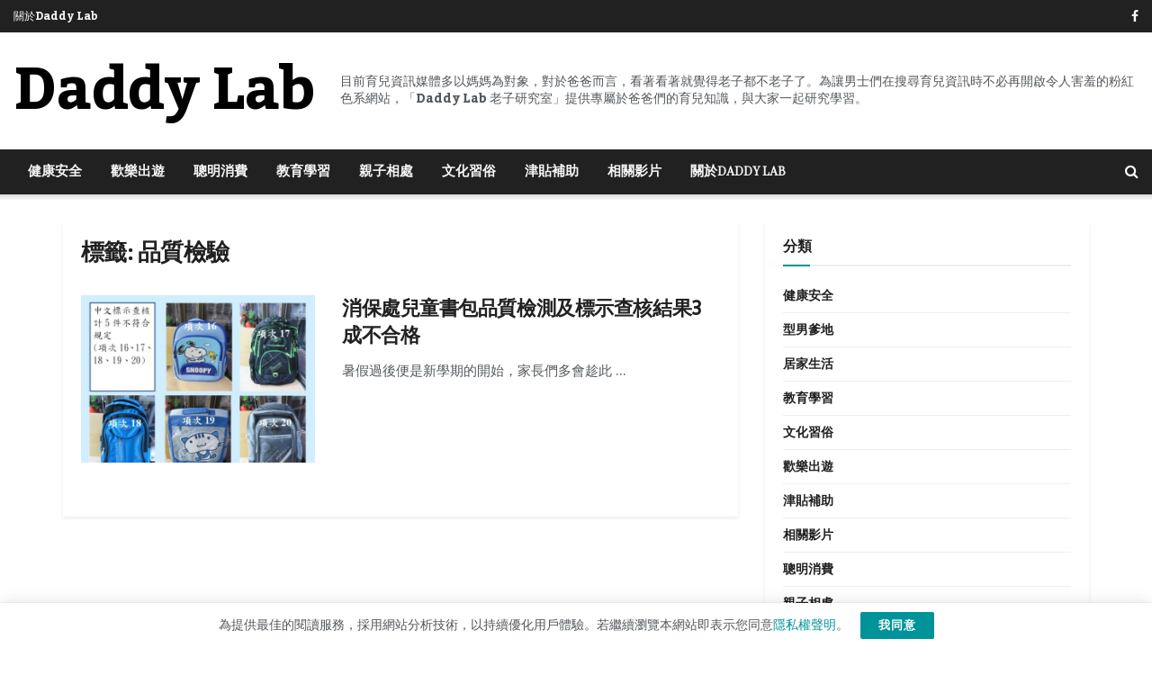

--- FILE ---
content_type: text/html; charset=UTF-8
request_url: https://daddylab.info/tag/%E5%93%81%E8%B3%AA%E6%AA%A2%E9%A9%97/
body_size: 122338
content:
<!doctype html>
<!--[if lt IE 7]> <html class="no-js lt-ie9 lt-ie8 lt-ie7" dir="ltr" lang="zh-TW" prefix="og: https://ogp.me/ns#"> <![endif]-->
<!--[if IE 7]>    <html class="no-js lt-ie9 lt-ie8" dir="ltr" lang="zh-TW" prefix="og: https://ogp.me/ns#"> <![endif]-->
<!--[if IE 8]>    <html class="no-js lt-ie9" dir="ltr" lang="zh-TW" prefix="og: https://ogp.me/ns#"> <![endif]-->
<!--[if IE 9]>    <html class="no-js lt-ie10" dir="ltr" lang="zh-TW" prefix="og: https://ogp.me/ns#"> <![endif]-->
<!--[if gt IE 8]><!--> <html class="no-js" dir="ltr" lang="zh-TW" prefix="og: https://ogp.me/ns#"> <!--<![endif]-->
<head>
    <meta http-equiv="Content-Type" content="text/html; charset=UTF-8" />
    <meta name='viewport' content='width=device-width, initial-scale=1, user-scalable=yes' />
    <link rel="profile" href="http://gmpg.org/xfn/11" />
    <link rel="pingback" href="https://daddylab.info/xmlrpc.php" />
    <title>Daddy Lab 老子研究室</title>

		<!-- All in One SEO 4.9.3 - aioseo.com -->
	<meta name="description" content="品質檢驗" />
	<meta name="robots" content="max-image-preview:large" />
	<meta name="google-site-verification" content="WS5EG93GDWl9R-ZU5abb0ogz4yQUoFWInOBJAj3PG5E" />
	<meta name="p:domain_verify" content="53e30c069531e20dd342a3f82f8be2af" />
	<link rel="canonical" href="https://daddylab.info/tag/%e5%93%81%e8%b3%aa%e6%aa%a2%e9%a9%97/" />
	<meta name="generator" content="All in One SEO (AIOSEO) 4.9.3" />
		<script type="application/ld+json" class="aioseo-schema">
			{"@context":"https:\/\/schema.org","@graph":[{"@type":"BreadcrumbList","@id":"https:\/\/daddylab.info\/tag\/%E5%93%81%E8%B3%AA%E6%AA%A2%E9%A9%97\/#breadcrumblist","itemListElement":[{"@type":"ListItem","@id":"https:\/\/daddylab.info#listItem","position":1,"name":"\u4e3b\u9801","item":"https:\/\/daddylab.info","nextItem":{"@type":"ListItem","@id":"https:\/\/daddylab.info\/tag\/%e5%93%81%e8%b3%aa%e6%aa%a2%e9%a9%97\/#listItem","name":"\u54c1\u8cea\u6aa2\u9a57"}},{"@type":"ListItem","@id":"https:\/\/daddylab.info\/tag\/%e5%93%81%e8%b3%aa%e6%aa%a2%e9%a9%97\/#listItem","position":2,"name":"\u54c1\u8cea\u6aa2\u9a57","previousItem":{"@type":"ListItem","@id":"https:\/\/daddylab.info#listItem","name":"\u4e3b\u9801"}}]},{"@type":"CollectionPage","@id":"https:\/\/daddylab.info\/tag\/%E5%93%81%E8%B3%AA%E6%AA%A2%E9%A9%97\/#collectionpage","url":"https:\/\/daddylab.info\/tag\/%E5%93%81%E8%B3%AA%E6%AA%A2%E9%A9%97\/","name":"Daddy Lab \u8001\u5b50\u7814\u7a76\u5ba4","description":"\u54c1\u8cea\u6aa2\u9a57","inLanguage":"zh-TW","isPartOf":{"@id":"https:\/\/daddylab.info\/#website"},"breadcrumb":{"@id":"https:\/\/daddylab.info\/tag\/%E5%93%81%E8%B3%AA%E6%AA%A2%E9%A9%97\/#breadcrumblist"}},{"@type":"Organization","@id":"https:\/\/daddylab.info\/#organization","name":"Daddy Lab \u8001\u5b50\u7814\u7a76\u5ba4","description":"\u80b2\u5152\u8cc7\u8a0a\u5a92\u9ad4\u591a\u4ee5\u5abd\u5abd\u70ba\u5c0d\u8c61\uff0c\u5c0d\u65bc\u7238\u7238\u800c\u8a00\uff0c\u770b\u8457\u770b\u8457\u5c31\u89ba\u5f97\u8001\u5b50\u90fd\u4e0d\u8001\u5b50\u4e86\u3002\u70ba\u8b93\u7537\u58eb\u5011\u5728\u641c\u5c0b\u80b2\u5152\u8cc7\u8a0a\u6642\u4e0d\u5fc5\u518d\u958b\u555f\u4ee4\u4eba\u5bb3\u7f9e\u7684\u7c89\u7d05\u8272\u7cfb\u7db2\u7ad9\uff0c\u300cDaddy Lab \u8001\u5b50\u7814\u7a76\u5ba4\u300d\u63d0\u4f9b\u5c08\u5c6c\u65bc\u7238\u7238\u7684\u80b2\u5152\u77e5\u8b58\uff0c\u8207\u5927\u5bb6\u4e00\u8d77\u7814\u7a76\u5b78\u7fd2\u3002","url":"https:\/\/daddylab.info\/","logo":{"@type":"ImageObject","url":"https:\/\/daddylab.info\/wp-content\/uploads\/2015\/09\/2015-09-17_155221.jpg","@id":"https:\/\/daddylab.info\/tag\/%E5%93%81%E8%B3%AA%E6%AA%A2%E9%A9%97\/#organizationLogo","width":326,"height":291},"image":{"@id":"https:\/\/daddylab.info\/tag\/%E5%93%81%E8%B3%AA%E6%AA%A2%E9%A9%97\/#organizationLogo"},"sameAs":["https:\/\/www.facebook.com\/daddylab.info"]},{"@type":"WebSite","@id":"https:\/\/daddylab.info\/#website","url":"https:\/\/daddylab.info\/","name":"Daddy Lab \u8001\u5b50\u7814\u7a76\u5ba4","description":"\u80b2\u5152\u8cc7\u8a0a\u5a92\u9ad4\u591a\u4ee5\u5abd\u5abd\u70ba\u5c0d\u8c61\uff0c\u5c0d\u65bc\u7238\u7238\u800c\u8a00\uff0c\u770b\u8457\u770b\u8457\u5c31\u89ba\u5f97\u8001\u5b50\u90fd\u4e0d\u8001\u5b50\u4e86\u3002\u70ba\u8b93\u7537\u58eb\u5011\u5728\u641c\u5c0b\u80b2\u5152\u8cc7\u8a0a\u6642\u4e0d\u5fc5\u518d\u958b\u555f\u4ee4\u4eba\u5bb3\u7f9e\u7684\u7c89\u7d05\u8272\u7cfb\u7db2\u7ad9\uff0c\u300cDaddy Lab \u8001\u5b50\u7814\u7a76\u5ba4\u300d\u63d0\u4f9b\u5c08\u5c6c\u65bc\u7238\u7238\u7684\u80b2\u5152\u77e5\u8b58\uff0c\u8207\u5927\u5bb6\u4e00\u8d77\u7814\u7a76\u5b78\u7fd2\u3002","inLanguage":"zh-TW","publisher":{"@id":"https:\/\/daddylab.info\/#organization"}}]}
		</script>
		<!-- All in One SEO -->

<meta property="og:type" content="website">
<meta property="og:title" content="消保處兒童書包品質檢測及標示查核結果3成不合格">
<meta property="og:site_name" content="Daddy Lab 老子研究室">
<meta property="og:description" content="暑假過後便是新學期的開始，家長們多會趁此">
<meta property="og:url" content="https://daddylab.info/tag/%E5%93%81%E8%B3%AA%E6%AA%A2%E9%A9%97">
<meta property="og:locale" content="zh_TW">
<meta property="og:image" content="https://daddylab.info/wp-content/uploads/2017/09/wHandNews_Image-12223.jpg">
<meta property="og:image:height" content="498">
<meta property="og:image:width" content="600">
<meta name="twitter:card" content="summary">
<meta name="twitter:url" content="https://daddylab.info/tag/%E5%93%81%E8%B3%AA%E6%AA%A2%E9%A9%97">
<meta name="twitter:title" content="消保處兒童書包品質檢測及標示查核結果3成不合格">
<meta name="twitter:description" content="暑假過後便是新學期的開始，家長們多會趁此">
<meta name="twitter:image" content="https://daddylab.info/wp-content/uploads/2017/09/wHandNews_Image-12223.jpg">
<meta name="twitter:image:width" content="600">
<meta name="twitter:image:height" content="498">
<meta property="fb:app_id" content="330102029239572">			<script type="text/javascript">
			  var jnews_ajax_url = '/?ajax-request=jnews'
			</script>
			<script type="text/javascript">;window.jnews=window.jnews||{},window.jnews.library=window.jnews.library||{},window.jnews.library=function(){"use strict";var e=this;e.win=window,e.doc=document,e.noop=function(){},e.globalBody=e.doc.getElementsByTagName("body")[0],e.globalBody=e.globalBody?e.globalBody:e.doc,e.win.jnewsDataStorage=e.win.jnewsDataStorage||{_storage:new WeakMap,put:function(e,t,n){this._storage.has(e)||this._storage.set(e,new Map),this._storage.get(e).set(t,n)},get:function(e,t){return this._storage.get(e).get(t)},has:function(e,t){return this._storage.has(e)&&this._storage.get(e).has(t)},remove:function(e,t){var n=this._storage.get(e).delete(t);return 0===!this._storage.get(e).size&&this._storage.delete(e),n}},e.windowWidth=function(){return e.win.innerWidth||e.docEl.clientWidth||e.globalBody.clientWidth},e.windowHeight=function(){return e.win.innerHeight||e.docEl.clientHeight||e.globalBody.clientHeight},e.requestAnimationFrame=e.win.requestAnimationFrame||e.win.webkitRequestAnimationFrame||e.win.mozRequestAnimationFrame||e.win.msRequestAnimationFrame||window.oRequestAnimationFrame||function(e){return setTimeout(e,1e3/60)},e.cancelAnimationFrame=e.win.cancelAnimationFrame||e.win.webkitCancelAnimationFrame||e.win.webkitCancelRequestAnimationFrame||e.win.mozCancelAnimationFrame||e.win.msCancelRequestAnimationFrame||e.win.oCancelRequestAnimationFrame||function(e){clearTimeout(e)},e.classListSupport="classList"in document.createElement("_"),e.hasClass=e.classListSupport?function(e,t){return e.classList.contains(t)}:function(e,t){return e.className.indexOf(t)>=0},e.addClass=e.classListSupport?function(t,n){e.hasClass(t,n)||t.classList.add(n)}:function(t,n){e.hasClass(t,n)||(t.className+=" "+n)},e.removeClass=e.classListSupport?function(t,n){e.hasClass(t,n)&&t.classList.remove(n)}:function(t,n){e.hasClass(t,n)&&(t.className=t.className.replace(n,""))},e.objKeys=function(e){var t=[];for(var n in e)Object.prototype.hasOwnProperty.call(e,n)&&t.push(n);return t},e.isObjectSame=function(e,t){var n=!0;return JSON.stringify(e)!==JSON.stringify(t)&&(n=!1),n},e.extend=function(){for(var e,t,n,o=arguments[0]||{},i=1,a=arguments.length;i<a;i++)if(null!==(e=arguments[i]))for(t in e)o!==(n=e[t])&&void 0!==n&&(o[t]=n);return o},e.dataStorage=e.win.jnewsDataStorage,e.isVisible=function(e){return 0!==e.offsetWidth&&0!==e.offsetHeight||e.getBoundingClientRect().length},e.getHeight=function(e){return e.offsetHeight||e.clientHeight||e.getBoundingClientRect().height},e.getWidth=function(e){return e.offsetWidth||e.clientWidth||e.getBoundingClientRect().width},e.supportsPassive=!1;try{var t=Object.defineProperty({},"passive",{get:function(){e.supportsPassive=!0}});"createEvent"in e.doc?e.win.addEventListener("test",null,t):"fireEvent"in e.doc&&e.win.attachEvent("test",null)}catch(e){}e.passiveOption=!!e.supportsPassive&&{passive:!0},e.setStorage=function(e,t){e="jnews-"+e;var n={expired:Math.floor(((new Date).getTime()+432e5)/1e3)};t=Object.assign(n,t);localStorage.setItem(e,JSON.stringify(t))},e.getStorage=function(e){e="jnews-"+e;var t=localStorage.getItem(e);return null!==t&&0<t.length?JSON.parse(localStorage.getItem(e)):{}},e.expiredStorage=function(){var t,n="jnews-";for(var o in localStorage)o.indexOf(n)>-1&&"undefined"!==(t=e.getStorage(o.replace(n,""))).expired&&t.expired<Math.floor((new Date).getTime()/1e3)&&localStorage.removeItem(o)},e.addEvents=function(t,n,o){for(var i in n){var a=["touchstart","touchmove"].indexOf(i)>=0&&!o&&e.passiveOption;"createEvent"in e.doc?t.addEventListener(i,n[i],a):"fireEvent"in e.doc&&t.attachEvent("on"+i,n[i])}},e.removeEvents=function(t,n){for(var o in n)"createEvent"in e.doc?t.removeEventListener(o,n[o]):"fireEvent"in e.doc&&t.detachEvent("on"+o,n[o])},e.triggerEvents=function(t,n,o){var i;o=o||{detail:null};return"createEvent"in e.doc?(!(i=e.doc.createEvent("CustomEvent")||new CustomEvent(n)).initCustomEvent||i.initCustomEvent(n,!0,!1,o),void t.dispatchEvent(i)):"fireEvent"in e.doc?((i=e.doc.createEventObject()).eventType=n,void t.fireEvent("on"+i.eventType,i)):void 0},e.getParents=function(t,n){void 0===n&&(n=e.doc);for(var o=[],i=t.parentNode,a=!1;!a;)if(i){var r=i;r.querySelectorAll(n).length?a=!0:(o.push(r),i=r.parentNode)}else o=[],a=!0;return o},e.forEach=function(e,t,n){for(var o=0,i=e.length;o<i;o++)t.call(n,e[o],o)},e.getText=function(e){return e.innerText||e.textContent},e.setText=function(e,t){var n="object"==typeof t?t.innerText||t.textContent:t;e.innerText&&(e.innerText=n),e.textContent&&(e.textContent=n)},e.httpBuildQuery=function(t){return e.objKeys(t).reduce(function t(n){var o=arguments.length>1&&void 0!==arguments[1]?arguments[1]:null;return function(i,a){var r=n[a];a=encodeURIComponent(a);var s=o?"".concat(o,"[").concat(a,"]"):a;return null==r||"function"==typeof r?(i.push("".concat(s,"=")),i):["number","boolean","string"].includes(typeof r)?(i.push("".concat(s,"=").concat(encodeURIComponent(r))),i):(i.push(e.objKeys(r).reduce(t(r,s),[]).join("&")),i)}}(t),[]).join("&")},e.get=function(t,n,o,i){return o="function"==typeof o?o:e.noop,e.ajax("GET",t,n,o,i)},e.post=function(t,n,o,i){return o="function"==typeof o?o:e.noop,e.ajax("POST",t,n,o,i)},e.ajax=function(t,n,o,i,a){var r=new XMLHttpRequest,s=n,c=e.httpBuildQuery(o);if(t=-1!=["GET","POST"].indexOf(t)?t:"GET",r.open(t,s+("GET"==t?"?"+c:""),!0),"POST"==t&&r.setRequestHeader("Content-type","application/x-www-form-urlencoded"),r.setRequestHeader("X-Requested-With","XMLHttpRequest"),r.onreadystatechange=function(){4===r.readyState&&200<=r.status&&300>r.status&&"function"==typeof i&&i.call(void 0,r.response)},void 0!==a&&!a){return{xhr:r,send:function(){r.send("POST"==t?c:null)}}}return r.send("POST"==t?c:null),{xhr:r}},e.scrollTo=function(t,n,o){function i(e,t,n){this.start=this.position(),this.change=e-this.start,this.currentTime=0,this.increment=20,this.duration=void 0===n?500:n,this.callback=t,this.finish=!1,this.animateScroll()}return Math.easeInOutQuad=function(e,t,n,o){return(e/=o/2)<1?n/2*e*e+t:-n/2*(--e*(e-2)-1)+t},i.prototype.stop=function(){this.finish=!0},i.prototype.move=function(t){e.doc.documentElement.scrollTop=t,e.globalBody.parentNode.scrollTop=t,e.globalBody.scrollTop=t},i.prototype.position=function(){return e.doc.documentElement.scrollTop||e.globalBody.parentNode.scrollTop||e.globalBody.scrollTop},i.prototype.animateScroll=function(){this.currentTime+=this.increment;var t=Math.easeInOutQuad(this.currentTime,this.start,this.change,this.duration);this.move(t),this.currentTime<this.duration&&!this.finish?e.requestAnimationFrame.call(e.win,this.animateScroll.bind(this)):this.callback&&"function"==typeof this.callback&&this.callback()},new i(t,n,o)},e.unwrap=function(t){var n,o=t;e.forEach(t,(function(e,t){n?n+=e:n=e})),o.replaceWith(n)},e.performance={start:function(e){performance.mark(e+"Start")},stop:function(e){performance.mark(e+"End"),performance.measure(e,e+"Start",e+"End")}},e.fps=function(){var t=0,n=0,o=0;!function(){var i=t=0,a=0,r=0,s=document.getElementById("fpsTable"),c=function(t){void 0===document.getElementsByTagName("body")[0]?e.requestAnimationFrame.call(e.win,(function(){c(t)})):document.getElementsByTagName("body")[0].appendChild(t)};null===s&&((s=document.createElement("div")).style.position="fixed",s.style.top="120px",s.style.left="10px",s.style.width="100px",s.style.height="20px",s.style.border="1px solid black",s.style.fontSize="11px",s.style.zIndex="100000",s.style.backgroundColor="white",s.id="fpsTable",c(s));var l=function(){o++,n=Date.now(),(a=(o/(r=(n-t)/1e3)).toPrecision(2))!=i&&(i=a,s.innerHTML=i+"fps"),1<r&&(t=n,o=0),e.requestAnimationFrame.call(e.win,l)};l()}()},e.instr=function(e,t){for(var n=0;n<t.length;n++)if(-1!==e.toLowerCase().indexOf(t[n].toLowerCase()))return!0},e.winLoad=function(t,n){function o(o){if("complete"===e.doc.readyState||"interactive"===e.doc.readyState)return!o||n?setTimeout(t,n||1):t(o),1}o()||e.addEvents(e.win,{load:o})},e.docReady=function(t,n){function o(o){if("complete"===e.doc.readyState||"interactive"===e.doc.readyState)return!o||n?setTimeout(t,n||1):t(o),1}o()||e.addEvents(e.doc,{DOMContentLoaded:o})},e.fireOnce=function(){e.docReady((function(){e.assets=e.assets||[],e.assets.length&&(e.boot(),e.load_assets())}),50)},e.boot=function(){e.length&&e.doc.querySelectorAll("style[media]").forEach((function(e){"not all"==e.getAttribute("media")&&e.removeAttribute("media")}))},e.create_js=function(t,n){var o=e.doc.createElement("script");switch(o.setAttribute("src",t),n){case"defer":o.setAttribute("defer",!0);break;case"async":o.setAttribute("async",!0);break;case"deferasync":o.setAttribute("defer",!0),o.setAttribute("async",!0)}e.globalBody.appendChild(o)},e.load_assets=function(){"object"==typeof e.assets&&e.forEach(e.assets.slice(0),(function(t,n){var o="";t.defer&&(o+="defer"),t.async&&(o+="async"),e.create_js(t.url,o);var i=e.assets.indexOf(t);i>-1&&e.assets.splice(i,1)})),e.assets=jnewsoption.au_scripts=window.jnewsads=[]},e.setCookie=function(e,t,n){var o="";if(n){var i=new Date;i.setTime(i.getTime()+24*n*60*60*1e3),o="; expires="+i.toUTCString()}document.cookie=e+"="+(t||"")+o+"; path=/"},e.getCookie=function(e){for(var t=e+"=",n=document.cookie.split(";"),o=0;o<n.length;o++){for(var i=n[o];" "==i.charAt(0);)i=i.substring(1,i.length);if(0==i.indexOf(t))return i.substring(t.length,i.length)}return null},e.eraseCookie=function(e){document.cookie=e+"=; Path=/; Expires=Thu, 01 Jan 1970 00:00:01 GMT;"},e.docReady((function(){e.globalBody=e.globalBody==e.doc?e.doc.getElementsByTagName("body")[0]:e.globalBody,e.globalBody=e.globalBody?e.globalBody:e.doc})),e.winLoad((function(){e.winLoad((function(){var t=!1;if(void 0!==window.jnewsadmin)if(void 0!==window.file_version_checker){var n=e.objKeys(window.file_version_checker);n.length?n.forEach((function(e){t||"10.0.4"===window.file_version_checker[e]||(t=!0)})):t=!0}else t=!0;t&&(window.jnewsHelper.getMessage(),window.jnewsHelper.getNotice())}),2500)}))},window.jnews.library=new window.jnews.library;</script><link rel='dns-prefetch' href='//www.googletagmanager.com' />
<link rel='dns-prefetch' href='//fonts.googleapis.com' />
<link rel='dns-prefetch' href='//pagead2.googlesyndication.com' />
<link rel='preconnect' href='https://fonts.gstatic.com' />
<link rel="alternate" type="application/rss+xml" title="訂閱《Daddy Lab 老子研究室》&raquo; 資訊提供" href="https://daddylab.info/feed/" />
<link rel="alternate" type="application/rss+xml" title="訂閱《Daddy Lab 老子研究室》&raquo; 留言的資訊提供" href="https://daddylab.info/comments/feed/" />
<link rel="alternate" type="application/rss+xml" title="訂閱《Daddy Lab 老子研究室》&raquo; 標籤〈品質檢驗〉的資訊提供" href="https://daddylab.info/tag/%e5%93%81%e8%b3%aa%e6%aa%a2%e9%a9%97/feed/" />
<style id='wp-img-auto-sizes-contain-inline-css' type='text/css'>
img:is([sizes=auto i],[sizes^="auto," i]){contain-intrinsic-size:3000px 1500px}
/*# sourceURL=wp-img-auto-sizes-contain-inline-css */
</style>
<style id='wp-emoji-styles-inline-css' type='text/css'>

	img.wp-smiley, img.emoji {
		display: inline !important;
		border: none !important;
		box-shadow: none !important;
		height: 1em !important;
		width: 1em !important;
		margin: 0 0.07em !important;
		vertical-align: -0.1em !important;
		background: none !important;
		padding: 0 !important;
	}
/*# sourceURL=wp-emoji-styles-inline-css */
</style>
<link rel='stylesheet' id='wp-block-library-css' href='https://daddylab.info/wp-includes/css/dist/block-library/style.min.css?ver=6.9' type='text/css' media='all' />
<style id='classic-theme-styles-inline-css' type='text/css'>
/*! This file is auto-generated */
.wp-block-button__link{color:#fff;background-color:#32373c;border-radius:9999px;box-shadow:none;text-decoration:none;padding:calc(.667em + 2px) calc(1.333em + 2px);font-size:1.125em}.wp-block-file__button{background:#32373c;color:#fff;text-decoration:none}
/*# sourceURL=/wp-includes/css/classic-themes.min.css */
</style>
<link rel='stylesheet' id='aioseo/css/src/vue/standalone/blocks/table-of-contents/global.scss-css' href='https://daddylab.info/wp-content/plugins/all-in-one-seo-pack/dist/Lite/assets/css/table-of-contents/global.e90f6d47.css?ver=4.9.3' type='text/css' media='all' />
<link rel='stylesheet' id='jnews-faq-css' href='https://daddylab.info/wp-content/plugins/jnews-essential/assets/css/faq.css?ver=12.0.3' type='text/css' media='all' />
<style id='global-styles-inline-css' type='text/css'>
:root{--wp--preset--aspect-ratio--square: 1;--wp--preset--aspect-ratio--4-3: 4/3;--wp--preset--aspect-ratio--3-4: 3/4;--wp--preset--aspect-ratio--3-2: 3/2;--wp--preset--aspect-ratio--2-3: 2/3;--wp--preset--aspect-ratio--16-9: 16/9;--wp--preset--aspect-ratio--9-16: 9/16;--wp--preset--color--black: #000000;--wp--preset--color--cyan-bluish-gray: #abb8c3;--wp--preset--color--white: #ffffff;--wp--preset--color--pale-pink: #f78da7;--wp--preset--color--vivid-red: #cf2e2e;--wp--preset--color--luminous-vivid-orange: #ff6900;--wp--preset--color--luminous-vivid-amber: #fcb900;--wp--preset--color--light-green-cyan: #7bdcb5;--wp--preset--color--vivid-green-cyan: #00d084;--wp--preset--color--pale-cyan-blue: #8ed1fc;--wp--preset--color--vivid-cyan-blue: #0693e3;--wp--preset--color--vivid-purple: #9b51e0;--wp--preset--gradient--vivid-cyan-blue-to-vivid-purple: linear-gradient(135deg,rgb(6,147,227) 0%,rgb(155,81,224) 100%);--wp--preset--gradient--light-green-cyan-to-vivid-green-cyan: linear-gradient(135deg,rgb(122,220,180) 0%,rgb(0,208,130) 100%);--wp--preset--gradient--luminous-vivid-amber-to-luminous-vivid-orange: linear-gradient(135deg,rgb(252,185,0) 0%,rgb(255,105,0) 100%);--wp--preset--gradient--luminous-vivid-orange-to-vivid-red: linear-gradient(135deg,rgb(255,105,0) 0%,rgb(207,46,46) 100%);--wp--preset--gradient--very-light-gray-to-cyan-bluish-gray: linear-gradient(135deg,rgb(238,238,238) 0%,rgb(169,184,195) 100%);--wp--preset--gradient--cool-to-warm-spectrum: linear-gradient(135deg,rgb(74,234,220) 0%,rgb(151,120,209) 20%,rgb(207,42,186) 40%,rgb(238,44,130) 60%,rgb(251,105,98) 80%,rgb(254,248,76) 100%);--wp--preset--gradient--blush-light-purple: linear-gradient(135deg,rgb(255,206,236) 0%,rgb(152,150,240) 100%);--wp--preset--gradient--blush-bordeaux: linear-gradient(135deg,rgb(254,205,165) 0%,rgb(254,45,45) 50%,rgb(107,0,62) 100%);--wp--preset--gradient--luminous-dusk: linear-gradient(135deg,rgb(255,203,112) 0%,rgb(199,81,192) 50%,rgb(65,88,208) 100%);--wp--preset--gradient--pale-ocean: linear-gradient(135deg,rgb(255,245,203) 0%,rgb(182,227,212) 50%,rgb(51,167,181) 100%);--wp--preset--gradient--electric-grass: linear-gradient(135deg,rgb(202,248,128) 0%,rgb(113,206,126) 100%);--wp--preset--gradient--midnight: linear-gradient(135deg,rgb(2,3,129) 0%,rgb(40,116,252) 100%);--wp--preset--font-size--small: 13px;--wp--preset--font-size--medium: 20px;--wp--preset--font-size--large: 36px;--wp--preset--font-size--x-large: 42px;--wp--preset--spacing--20: 0.44rem;--wp--preset--spacing--30: 0.67rem;--wp--preset--spacing--40: 1rem;--wp--preset--spacing--50: 1.5rem;--wp--preset--spacing--60: 2.25rem;--wp--preset--spacing--70: 3.38rem;--wp--preset--spacing--80: 5.06rem;--wp--preset--shadow--natural: 6px 6px 9px rgba(0, 0, 0, 0.2);--wp--preset--shadow--deep: 12px 12px 50px rgba(0, 0, 0, 0.4);--wp--preset--shadow--sharp: 6px 6px 0px rgba(0, 0, 0, 0.2);--wp--preset--shadow--outlined: 6px 6px 0px -3px rgb(255, 255, 255), 6px 6px rgb(0, 0, 0);--wp--preset--shadow--crisp: 6px 6px 0px rgb(0, 0, 0);}:where(.is-layout-flex){gap: 0.5em;}:where(.is-layout-grid){gap: 0.5em;}body .is-layout-flex{display: flex;}.is-layout-flex{flex-wrap: wrap;align-items: center;}.is-layout-flex > :is(*, div){margin: 0;}body .is-layout-grid{display: grid;}.is-layout-grid > :is(*, div){margin: 0;}:where(.wp-block-columns.is-layout-flex){gap: 2em;}:where(.wp-block-columns.is-layout-grid){gap: 2em;}:where(.wp-block-post-template.is-layout-flex){gap: 1.25em;}:where(.wp-block-post-template.is-layout-grid){gap: 1.25em;}.has-black-color{color: var(--wp--preset--color--black) !important;}.has-cyan-bluish-gray-color{color: var(--wp--preset--color--cyan-bluish-gray) !important;}.has-white-color{color: var(--wp--preset--color--white) !important;}.has-pale-pink-color{color: var(--wp--preset--color--pale-pink) !important;}.has-vivid-red-color{color: var(--wp--preset--color--vivid-red) !important;}.has-luminous-vivid-orange-color{color: var(--wp--preset--color--luminous-vivid-orange) !important;}.has-luminous-vivid-amber-color{color: var(--wp--preset--color--luminous-vivid-amber) !important;}.has-light-green-cyan-color{color: var(--wp--preset--color--light-green-cyan) !important;}.has-vivid-green-cyan-color{color: var(--wp--preset--color--vivid-green-cyan) !important;}.has-pale-cyan-blue-color{color: var(--wp--preset--color--pale-cyan-blue) !important;}.has-vivid-cyan-blue-color{color: var(--wp--preset--color--vivid-cyan-blue) !important;}.has-vivid-purple-color{color: var(--wp--preset--color--vivid-purple) !important;}.has-black-background-color{background-color: var(--wp--preset--color--black) !important;}.has-cyan-bluish-gray-background-color{background-color: var(--wp--preset--color--cyan-bluish-gray) !important;}.has-white-background-color{background-color: var(--wp--preset--color--white) !important;}.has-pale-pink-background-color{background-color: var(--wp--preset--color--pale-pink) !important;}.has-vivid-red-background-color{background-color: var(--wp--preset--color--vivid-red) !important;}.has-luminous-vivid-orange-background-color{background-color: var(--wp--preset--color--luminous-vivid-orange) !important;}.has-luminous-vivid-amber-background-color{background-color: var(--wp--preset--color--luminous-vivid-amber) !important;}.has-light-green-cyan-background-color{background-color: var(--wp--preset--color--light-green-cyan) !important;}.has-vivid-green-cyan-background-color{background-color: var(--wp--preset--color--vivid-green-cyan) !important;}.has-pale-cyan-blue-background-color{background-color: var(--wp--preset--color--pale-cyan-blue) !important;}.has-vivid-cyan-blue-background-color{background-color: var(--wp--preset--color--vivid-cyan-blue) !important;}.has-vivid-purple-background-color{background-color: var(--wp--preset--color--vivid-purple) !important;}.has-black-border-color{border-color: var(--wp--preset--color--black) !important;}.has-cyan-bluish-gray-border-color{border-color: var(--wp--preset--color--cyan-bluish-gray) !important;}.has-white-border-color{border-color: var(--wp--preset--color--white) !important;}.has-pale-pink-border-color{border-color: var(--wp--preset--color--pale-pink) !important;}.has-vivid-red-border-color{border-color: var(--wp--preset--color--vivid-red) !important;}.has-luminous-vivid-orange-border-color{border-color: var(--wp--preset--color--luminous-vivid-orange) !important;}.has-luminous-vivid-amber-border-color{border-color: var(--wp--preset--color--luminous-vivid-amber) !important;}.has-light-green-cyan-border-color{border-color: var(--wp--preset--color--light-green-cyan) !important;}.has-vivid-green-cyan-border-color{border-color: var(--wp--preset--color--vivid-green-cyan) !important;}.has-pale-cyan-blue-border-color{border-color: var(--wp--preset--color--pale-cyan-blue) !important;}.has-vivid-cyan-blue-border-color{border-color: var(--wp--preset--color--vivid-cyan-blue) !important;}.has-vivid-purple-border-color{border-color: var(--wp--preset--color--vivid-purple) !important;}.has-vivid-cyan-blue-to-vivid-purple-gradient-background{background: var(--wp--preset--gradient--vivid-cyan-blue-to-vivid-purple) !important;}.has-light-green-cyan-to-vivid-green-cyan-gradient-background{background: var(--wp--preset--gradient--light-green-cyan-to-vivid-green-cyan) !important;}.has-luminous-vivid-amber-to-luminous-vivid-orange-gradient-background{background: var(--wp--preset--gradient--luminous-vivid-amber-to-luminous-vivid-orange) !important;}.has-luminous-vivid-orange-to-vivid-red-gradient-background{background: var(--wp--preset--gradient--luminous-vivid-orange-to-vivid-red) !important;}.has-very-light-gray-to-cyan-bluish-gray-gradient-background{background: var(--wp--preset--gradient--very-light-gray-to-cyan-bluish-gray) !important;}.has-cool-to-warm-spectrum-gradient-background{background: var(--wp--preset--gradient--cool-to-warm-spectrum) !important;}.has-blush-light-purple-gradient-background{background: var(--wp--preset--gradient--blush-light-purple) !important;}.has-blush-bordeaux-gradient-background{background: var(--wp--preset--gradient--blush-bordeaux) !important;}.has-luminous-dusk-gradient-background{background: var(--wp--preset--gradient--luminous-dusk) !important;}.has-pale-ocean-gradient-background{background: var(--wp--preset--gradient--pale-ocean) !important;}.has-electric-grass-gradient-background{background: var(--wp--preset--gradient--electric-grass) !important;}.has-midnight-gradient-background{background: var(--wp--preset--gradient--midnight) !important;}.has-small-font-size{font-size: var(--wp--preset--font-size--small) !important;}.has-medium-font-size{font-size: var(--wp--preset--font-size--medium) !important;}.has-large-font-size{font-size: var(--wp--preset--font-size--large) !important;}.has-x-large-font-size{font-size: var(--wp--preset--font-size--x-large) !important;}
:where(.wp-block-post-template.is-layout-flex){gap: 1.25em;}:where(.wp-block-post-template.is-layout-grid){gap: 1.25em;}
:where(.wp-block-term-template.is-layout-flex){gap: 1.25em;}:where(.wp-block-term-template.is-layout-grid){gap: 1.25em;}
:where(.wp-block-columns.is-layout-flex){gap: 2em;}:where(.wp-block-columns.is-layout-grid){gap: 2em;}
:root :where(.wp-block-pullquote){font-size: 1.5em;line-height: 1.6;}
/*# sourceURL=global-styles-inline-css */
</style>
<link rel='stylesheet' id='elementor-frontend-css' href='https://daddylab.info/wp-content/plugins/elementor/assets/css/frontend.min.css?ver=3.34.2' type='text/css' media='all' />
<link rel='stylesheet' id='jeg_customizer_font-css' href='//fonts.googleapis.com/css?family=Goldman%3Areguler%7CKadwa%3A700%7CAbhaya+Libre%3Areguler%7COrienta%3Areguler%7CABeeZee%3Areguler%7CLora%3Areguler&#038;display=swap&#038;ver=1.3.2' type='text/css' media='all' />
<link rel='stylesheet' id='font-awesome-css' href='https://daddylab.info/wp-content/plugins/elementor/assets/lib/font-awesome/css/font-awesome.min.css?ver=4.7.0' type='text/css' media='all' />
<link rel='stylesheet' id='jnews-icon-css' href='https://daddylab.info/wp-content/themes/jnews/assets/fonts/jegicon/jegicon.css?ver=12.0.3' type='text/css' media='all' />
<link rel='stylesheet' id='jscrollpane-css' href='https://daddylab.info/wp-content/themes/jnews/assets/css/jquery.jscrollpane.css?ver=12.0.3' type='text/css' media='all' />
<link rel='stylesheet' id='oknav-css' href='https://daddylab.info/wp-content/themes/jnews/assets/css/okayNav.css?ver=12.0.3' type='text/css' media='all' />
<link rel='stylesheet' id='magnific-popup-css' href='https://daddylab.info/wp-content/themes/jnews/assets/css/magnific-popup.css?ver=12.0.3' type='text/css' media='all' />
<link rel='stylesheet' id='chosen-css' href='https://daddylab.info/wp-content/themes/jnews/assets/css/chosen/chosen.css?ver=12.0.3' type='text/css' media='all' />
<link rel='stylesheet' id='jnews-main-css' href='https://daddylab.info/wp-content/themes/jnews/assets/css/main.css?ver=12.0.3' type='text/css' media='all' />
<link rel='stylesheet' id='jnews-pages-css' href='https://daddylab.info/wp-content/themes/jnews/assets/css/pages.css?ver=12.0.3' type='text/css' media='all' />
<link rel='stylesheet' id='jnews-responsive-css' href='https://daddylab.info/wp-content/themes/jnews/assets/css/responsive.css?ver=12.0.3' type='text/css' media='all' />
<link rel='stylesheet' id='jnews-pb-temp-css' href='https://daddylab.info/wp-content/themes/jnews/assets/css/pb-temp.css?ver=12.0.3' type='text/css' media='all' />
<link rel='stylesheet' id='jnews-elementor-css' href='https://daddylab.info/wp-content/themes/jnews/assets/css/elementor-frontend.css?ver=12.0.3' type='text/css' media='all' />
<link rel='stylesheet' id='jnews-style-css' href='https://daddylab.info/wp-content/themes/jnews/style.css?ver=12.0.3' type='text/css' media='all' />
<link rel='stylesheet' id='jnews-darkmode-css' href='https://daddylab.info/wp-content/themes/jnews/assets/css/darkmode.css?ver=12.0.3' type='text/css' media='all' />
<link rel='stylesheet' id='jnews-instagram-css' href='https://daddylab.info/wp-content/plugins/jnews-instagram/assets/css/plugin.css?ver=12.0.0' type='text/css' media='all' />
<link rel='stylesheet' id='jnews-social-login-style-css' href='https://daddylab.info/wp-content/plugins/jnews-social-login/assets/css/plugin.css?ver=12.0.0' type='text/css' media='all' />
<link rel='stylesheet' id='jnews-weather-style-css' href='https://daddylab.info/wp-content/plugins/jnews-weather/assets/css/plugin.css?ver=12.0.0' type='text/css' media='all' />
<script type="text/javascript" src="https://daddylab.info/wp-includes/js/jquery/jquery.min.js?ver=3.7.1" id="jquery-core-js"></script>
<script type="text/javascript" src="https://daddylab.info/wp-includes/js/jquery/jquery-migrate.min.js?ver=3.4.1" id="jquery-migrate-js"></script>

<!-- Google tag (gtag.js) snippet added by Site Kit -->
<!-- Google Analytics snippet added by Site Kit -->
<script type="text/javascript" src="https://www.googletagmanager.com/gtag/js?id=G-HMNH5FZ5JW" id="google_gtagjs-js" async></script>
<script type="text/javascript" id="google_gtagjs-js-after">
/* <![CDATA[ */
window.dataLayer = window.dataLayer || [];function gtag(){dataLayer.push(arguments);}
gtag("set","linker",{"domains":["daddylab.info"]});
gtag("js", new Date());
gtag("set", "developer_id.dZTNiMT", true);
gtag("config", "G-HMNH5FZ5JW");
//# sourceURL=google_gtagjs-js-after
/* ]]> */
</script>
<link rel="https://api.w.org/" href="https://daddylab.info/wp-json/" /><link rel="alternate" title="JSON" type="application/json" href="https://daddylab.info/wp-json/wp/v2/tags/1234" /><link rel="EditURI" type="application/rsd+xml" title="RSD" href="https://daddylab.info/xmlrpc.php?rsd" />
<meta name="generator" content="WordPress 6.9" />
<meta name="generator" content="Site Kit by Google 1.170.0" /><!-- Global site tag (gtag.js) - Google Analytics -->
<script async src="https://www.googletagmanager.com/gtag/js?id=UA-226135597-1"></script>
<script>
  window.dataLayer = window.dataLayer || [];
  function gtag(){dataLayer.push(arguments);}
  gtag('js', new Date());

  gtag('config', 'UA-226135597-1');
</script>

<script async src="https://pagead2.googlesyndication.com/pagead/js/adsbygoogle.js?client=ca-pub-5379179918293706"
     crossorigin="anonymous"></script>
<!-- Google AdSense meta tags added by Site Kit -->
<meta name="google-adsense-platform-account" content="ca-host-pub-2644536267352236">
<meta name="google-adsense-platform-domain" content="sitekit.withgoogle.com">
<!-- End Google AdSense meta tags added by Site Kit -->
<meta name="generator" content="Elementor 3.34.2; features: additional_custom_breakpoints; settings: css_print_method-external, google_font-enabled, font_display-auto">
			<style>
				.e-con.e-parent:nth-of-type(n+4):not(.e-lazyloaded):not(.e-no-lazyload),
				.e-con.e-parent:nth-of-type(n+4):not(.e-lazyloaded):not(.e-no-lazyload) * {
					background-image: none !important;
				}
				@media screen and (max-height: 1024px) {
					.e-con.e-parent:nth-of-type(n+3):not(.e-lazyloaded):not(.e-no-lazyload),
					.e-con.e-parent:nth-of-type(n+3):not(.e-lazyloaded):not(.e-no-lazyload) * {
						background-image: none !important;
					}
				}
				@media screen and (max-height: 640px) {
					.e-con.e-parent:nth-of-type(n+2):not(.e-lazyloaded):not(.e-no-lazyload),
					.e-con.e-parent:nth-of-type(n+2):not(.e-lazyloaded):not(.e-no-lazyload) * {
						background-image: none !important;
					}
				}
			</style>
			
<!-- Google AdSense snippet added by Site Kit -->
<script type="text/javascript" async="async" src="https://pagead2.googlesyndication.com/pagead/js/adsbygoogle.js?client=ca-pub-5379179918293706&amp;host=ca-host-pub-2644536267352236" crossorigin="anonymous"></script>

<!-- End Google AdSense snippet added by Site Kit -->
<script type='application/ld+json'>{"@context":"http:\/\/schema.org","@type":"Organization","@id":"https:\/\/daddylab.info\/#organization","url":"https:\/\/daddylab.info\/","name":"Daddy Lab \u8001\u5b50\u7814\u7a76\u5ba4","logo":{"@type":"ImageObject","url":"https:\/\/daddylab.info\/wp-content\/uploads\/2020\/11\/CD.png"},"sameAs":["https:\/\/www.facebook.com\/daddylab.info\/"]}</script>
<script type='application/ld+json'>{"@context":"http:\/\/schema.org","@type":"WebSite","@id":"https:\/\/daddylab.info\/#website","url":"https:\/\/daddylab.info\/","name":"Daddy Lab \u8001\u5b50\u7814\u7a76\u5ba4","potentialAction":{"@type":"SearchAction","target":"https:\/\/daddylab.info\/?s={search_term_string}","query-input":"required name=search_term_string"}}</script>
<link rel="icon" href="https://daddylab.info/wp-content/uploads/2020/11/CD-150x150.png" sizes="32x32" />
<link rel="icon" href="https://daddylab.info/wp-content/uploads/2020/11/CD-300x300.png" sizes="192x192" />
<link rel="apple-touch-icon" href="https://daddylab.info/wp-content/uploads/2020/11/CD-300x300.png" />
<meta name="msapplication-TileImage" content="https://daddylab.info/wp-content/uploads/2020/11/CD-300x300.png" />
</head>
<body class="archive tag tag-1234 wp-custom-logo wp-embed-responsive wp-theme-jnews jeg_toggle_light jnews jnews_boxed_container jnews_boxed_container_shadow jsc_normal elementor-default elementor-kit-1974">

    
    
    <div class="jeg_ad jeg_ad_top jnews_header_top_ads">
        <div class='ads-wrapper  '></div>    </div>

    <!-- The Main Wrapper
    ============================================= -->
    <div class="jeg_viewport">

        
        <div class="jeg_header_wrapper">
            <div class="jeg_header_instagram_wrapper">
    </div>

<!-- HEADER -->
<div class="jeg_header full">
    <div class="jeg_topbar jeg_container jeg_navbar_wrapper dark">
    <div class="container">
        <div class="jeg_nav_row">
            
                <div class="jeg_nav_col jeg_nav_left  jeg_nav_grow">
                    <div class="item_wrap jeg_nav_alignleft">
                        <div class="jeg_nav_item">
	<ul class="jeg_menu jeg_top_menu"><li id="menu-item-1341" class="menu-item menu-item-type-post_type menu-item-object-page menu-item-1341"><a href="https://daddylab.info/%e8%81%af%e7%b5%a1%e6%88%91%e5%80%91/">關於Daddy Lab</a></li>
</ul></div>                    </div>
                </div>

                
                <div class="jeg_nav_col jeg_nav_center  jeg_nav_normal">
                    <div class="item_wrap jeg_nav_aligncenter">
                                            </div>
                </div>

                
                <div class="jeg_nav_col jeg_nav_right  jeg_nav_normal">
                    <div class="item_wrap jeg_nav_alignright">
                        			<div
				class="jeg_nav_item socials_widget jeg_social_icon_block nobg">
				<a href="https://www.facebook.com/daddylab.info/" target='_blank' rel='external noopener nofollow'  aria-label="Find us on Facebook" class="jeg_facebook"><i class="fa fa-facebook"></i> </a>			</div>
			                    </div>
                </div>

                        </div>
    </div>
</div><!-- /.jeg_container --><div class="jeg_midbar jeg_container jeg_navbar_wrapper normal">
    <div class="container">
        <div class="jeg_nav_row">
            
                <div class="jeg_nav_col jeg_nav_left jeg_nav_normal">
                    <div class="item_wrap jeg_nav_alignleft">
                        <div class="jeg_nav_item jeg_logo jeg_desktop_logo">
			<div class="site-title">
			<a href="https://daddylab.info/" aria-label="Visit Homepage" style="padding: 0px 0px 0px 0px;">
				Daddy Lab			</a>
		</div>
	</div>
                    </div>
                </div>

                
                <div class="jeg_nav_col jeg_nav_center jeg_nav_normal">
                    <div class="item_wrap jeg_nav_aligncenter">
                                            </div>
                </div>

                
                <div class="jeg_nav_col jeg_nav_right jeg_nav_grow">
                    <div class="item_wrap jeg_nav_alignright">
                        <div class="jeg_nav_item jeg_nav_html">
	目前育兒資訊媒體多以媽媽為對象，對於爸爸而言，看著看著就覺得老子都不老子了。為讓男士們在搜尋育兒資訊時不必再開啟令人害羞的粉紅色系網站，「Daddy Lab 老子研究室」提供專屬於爸爸們的育兒知識，與大家一起研究學習。</div>                    </div>
                </div>

                        </div>
    </div>
</div><div class="jeg_bottombar jeg_navbar jeg_container jeg_navbar_wrapper  jeg_navbar_shadow jeg_navbar_fitwidth jeg_navbar_dark">
    <div class="container">
        <div class="jeg_nav_row">
            
                <div class="jeg_nav_col jeg_nav_left jeg_nav_normal">
                    <div class="item_wrap jeg_nav_alignleft">
                        <div class="jeg_nav_item jeg_main_menu_wrapper">
<div class="jeg_mainmenu_wrap"><ul class="jeg_menu jeg_main_menu jeg_menu_style_2" data-animation="animateTransform"><li id="menu-item-2111" class="menu-item menu-item-type-taxonomy menu-item-object-category menu-item-2111 bgnav" data-item-row="default" ><a href="https://daddylab.info/category/%e5%81%a5%e5%ba%b7%e5%ae%89%e5%85%a8/">健康安全</a></li>
<li id="menu-item-2112" class="menu-item menu-item-type-taxonomy menu-item-object-category menu-item-2112 bgnav" data-item-row="default" ><a href="https://daddylab.info/category/%e6%ad%a1%e6%a8%82%e5%87%ba%e9%81%8a/">歡樂出遊</a></li>
<li id="menu-item-2115" class="menu-item menu-item-type-taxonomy menu-item-object-category menu-item-2115 bgnav" data-item-row="default" ><a href="https://daddylab.info/category/%e8%81%b0%e6%98%8e%e6%b6%88%e8%b2%bb/">聰明消費</a></li>
<li id="menu-item-2114" class="menu-item menu-item-type-taxonomy menu-item-object-category menu-item-2114 bgnav" data-item-row="default" ><a href="https://daddylab.info/category/%e6%95%99%e8%82%b2%e5%ad%b8%e7%bf%92/">教育學習</a></li>
<li id="menu-item-2246" class="menu-item menu-item-type-taxonomy menu-item-object-category menu-item-2246 bgnav" data-item-row="default" ><a href="https://daddylab.info/category/%e8%a6%aa%e5%ad%90%e7%9b%b8%e8%99%95/">親子相處</a></li>
<li id="menu-item-2116" class="menu-item menu-item-type-taxonomy menu-item-object-category menu-item-2116 bgnav" data-item-row="default" ><a href="https://daddylab.info/category/%e6%96%87%e5%8c%96%e7%bf%92%e4%bf%97/">文化習俗</a></li>
<li id="menu-item-2113" class="menu-item menu-item-type-taxonomy menu-item-object-category menu-item-2113 bgnav" data-item-row="default" ><a href="https://daddylab.info/category/%e6%b4%a5%e8%b2%bc%e8%a3%9c%e5%8a%a9/">津貼補助</a></li>
<li id="menu-item-2194" class="menu-item menu-item-type-taxonomy menu-item-object-category menu-item-2194 bgnav" data-item-row="default" ><a href="https://daddylab.info/category/%e7%9b%b8%e9%97%9c%e5%bd%b1%e7%89%87/">相關影片</a></li>
<li id="menu-item-2120" class="menu-item menu-item-type-post_type menu-item-object-page menu-item-2120 bgnav" data-item-row="default" ><a href="https://daddylab.info/%e8%81%af%e7%b5%a1%e6%88%91%e5%80%91/">關於Daddy Lab</a></li>
</ul></div></div>
                    </div>
                </div>

                
                <div class="jeg_nav_col jeg_nav_center jeg_nav_normal">
                    <div class="item_wrap jeg_nav_aligncenter">
                                            </div>
                </div>

                
                <div class="jeg_nav_col jeg_nav_right jeg_nav_normal">
                    <div class="item_wrap jeg_nav_alignright">
                        <!-- Search Icon -->
<div class="jeg_nav_item jeg_search_wrapper search_icon jeg_search_popup_expand">
    <a href="#" class="jeg_search_toggle" aria-label="Search Button"><i class="fa fa-search"></i></a>
    <form action="https://daddylab.info/" method="get" class="jeg_search_form" target="_top">
    <input name="s" class="jeg_search_input" placeholder="Search..." type="text" value="" autocomplete="off">
	<button aria-label="Search Button" type="submit" class="jeg_search_button btn"><i class="fa fa-search"></i></button>
</form>
<!-- jeg_search_hide with_result no_result -->
<div class="jeg_search_result jeg_search_hide with_result">
    <div class="search-result-wrapper">
    </div>
    <div class="search-link search-noresult">
        No Result    </div>
    <div class="search-link search-all-button">
        <i class="fa fa-search"></i> View All Result    </div>
</div></div>                    </div>
                </div>

                        </div>
    </div>
</div></div><!-- /.jeg_header -->        </div>

        <div class="jeg_header_sticky">
            <div class="sticky_blankspace"></div>
<div class="jeg_header normal">
    <div class="jeg_container">
        <div data-mode="scroll" class="jeg_stickybar jeg_navbar jeg_navbar_wrapper jeg_navbar_normal jeg_navbar_normal">
            <div class="container">
    <div class="jeg_nav_row">
        
            <div class="jeg_nav_col jeg_nav_left jeg_nav_grow">
                <div class="item_wrap jeg_nav_alignleft">
                    <div class="jeg_nav_item jeg_main_menu_wrapper">
<div class="jeg_mainmenu_wrap"><ul class="jeg_menu jeg_main_menu jeg_menu_style_2" data-animation="animateTransform"><li id="menu-item-2111" class="menu-item menu-item-type-taxonomy menu-item-object-category menu-item-2111 bgnav" data-item-row="default" ><a href="https://daddylab.info/category/%e5%81%a5%e5%ba%b7%e5%ae%89%e5%85%a8/">健康安全</a></li>
<li id="menu-item-2112" class="menu-item menu-item-type-taxonomy menu-item-object-category menu-item-2112 bgnav" data-item-row="default" ><a href="https://daddylab.info/category/%e6%ad%a1%e6%a8%82%e5%87%ba%e9%81%8a/">歡樂出遊</a></li>
<li id="menu-item-2115" class="menu-item menu-item-type-taxonomy menu-item-object-category menu-item-2115 bgnav" data-item-row="default" ><a href="https://daddylab.info/category/%e8%81%b0%e6%98%8e%e6%b6%88%e8%b2%bb/">聰明消費</a></li>
<li id="menu-item-2114" class="menu-item menu-item-type-taxonomy menu-item-object-category menu-item-2114 bgnav" data-item-row="default" ><a href="https://daddylab.info/category/%e6%95%99%e8%82%b2%e5%ad%b8%e7%bf%92/">教育學習</a></li>
<li id="menu-item-2246" class="menu-item menu-item-type-taxonomy menu-item-object-category menu-item-2246 bgnav" data-item-row="default" ><a href="https://daddylab.info/category/%e8%a6%aa%e5%ad%90%e7%9b%b8%e8%99%95/">親子相處</a></li>
<li id="menu-item-2116" class="menu-item menu-item-type-taxonomy menu-item-object-category menu-item-2116 bgnav" data-item-row="default" ><a href="https://daddylab.info/category/%e6%96%87%e5%8c%96%e7%bf%92%e4%bf%97/">文化習俗</a></li>
<li id="menu-item-2113" class="menu-item menu-item-type-taxonomy menu-item-object-category menu-item-2113 bgnav" data-item-row="default" ><a href="https://daddylab.info/category/%e6%b4%a5%e8%b2%bc%e8%a3%9c%e5%8a%a9/">津貼補助</a></li>
<li id="menu-item-2194" class="menu-item menu-item-type-taxonomy menu-item-object-category menu-item-2194 bgnav" data-item-row="default" ><a href="https://daddylab.info/category/%e7%9b%b8%e9%97%9c%e5%bd%b1%e7%89%87/">相關影片</a></li>
<li id="menu-item-2120" class="menu-item menu-item-type-post_type menu-item-object-page menu-item-2120 bgnav" data-item-row="default" ><a href="https://daddylab.info/%e8%81%af%e7%b5%a1%e6%88%91%e5%80%91/">關於Daddy Lab</a></li>
</ul></div></div>
                </div>
            </div>

            
            <div class="jeg_nav_col jeg_nav_center jeg_nav_normal">
                <div class="item_wrap jeg_nav_aligncenter">
                                    </div>
            </div>

            
            <div class="jeg_nav_col jeg_nav_right jeg_nav_normal">
                <div class="item_wrap jeg_nav_alignright">
                    <!-- Search Icon -->
<div class="jeg_nav_item jeg_search_wrapper search_icon jeg_search_popup_expand">
    <a href="#" class="jeg_search_toggle" aria-label="Search Button"><i class="fa fa-search"></i></a>
    <form action="https://daddylab.info/" method="get" class="jeg_search_form" target="_top">
    <input name="s" class="jeg_search_input" placeholder="Search..." type="text" value="" autocomplete="off">
	<button aria-label="Search Button" type="submit" class="jeg_search_button btn"><i class="fa fa-search"></i></button>
</form>
<!-- jeg_search_hide with_result no_result -->
<div class="jeg_search_result jeg_search_hide with_result">
    <div class="search-result-wrapper">
    </div>
    <div class="search-link search-noresult">
        No Result    </div>
    <div class="search-link search-all-button">
        <i class="fa fa-search"></i> View All Result    </div>
</div></div>                </div>
            </div>

                </div>
</div>        </div>
    </div>
</div>
        </div>

        <div class="jeg_navbar_mobile_wrapper">
            <div class="jeg_navbar_mobile" data-mode="scroll">
    <div class="jeg_mobile_bottombar jeg_mobile_midbar jeg_container normal">
    <div class="container">
        <div class="jeg_nav_row">
            
                <div class="jeg_nav_col jeg_nav_left jeg_nav_normal">
                    <div class="item_wrap jeg_nav_alignleft">
                        <div class="jeg_nav_item">
    <a href="#" aria-label="Show Menu" class="toggle_btn jeg_mobile_toggle"><i class="fa fa-bars"></i></a>
</div>                    </div>
                </div>

                
                <div class="jeg_nav_col jeg_nav_center jeg_nav_grow">
                    <div class="item_wrap jeg_nav_aligncenter">
                        <div class="jeg_nav_item jeg_mobile_logo">
			<div class="site-title">
			<a href="https://daddylab.info/" aria-label="Visit Homepage">
				Daddy Lab			</a>
		</div>
	</div>                    </div>
                </div>

                
                <div class="jeg_nav_col jeg_nav_right jeg_nav_normal">
                    <div class="item_wrap jeg_nav_alignright">
                        <div class="jeg_nav_item jeg_search_wrapper jeg_search_popup_expand">
    <a href="#" aria-label="Search Button" class="jeg_search_toggle"><i class="fa fa-search"></i></a>
	<form action="https://daddylab.info/" method="get" class="jeg_search_form" target="_top">
    <input name="s" class="jeg_search_input" placeholder="Search..." type="text" value="" autocomplete="off">
	<button aria-label="Search Button" type="submit" class="jeg_search_button btn"><i class="fa fa-search"></i></button>
</form>
<!-- jeg_search_hide with_result no_result -->
<div class="jeg_search_result jeg_search_hide with_result">
    <div class="search-result-wrapper">
    </div>
    <div class="search-link search-noresult">
        No Result    </div>
    <div class="search-link search-all-button">
        <i class="fa fa-search"></i> View All Result    </div>
</div></div>                    </div>
                </div>

                        </div>
    </div>
</div></div>
<div class="sticky_blankspace" style="height: 50px;"></div>        </div>

        <div class="jeg_ad jeg_ad_top jnews_header_bottom_ads">
            <div class='ads-wrapper  '></div>        </div>

        
<div class="jeg_main ">
    <div class="jeg_container">
        <div class="jeg_content">
            <div class="jeg_section">
                <div class="container">

                    <div class="jeg_ad jeg_archive jnews_archive_above_content_ads "><div class='ads-wrapper  '></div></div>
                    <div class="jeg_cat_content row">
                        <div class="jeg_main_content col-sm-8">
                            <div class="jeg_inner_content">
                                <div class="jeg_archive_header">
                                                                        
                                    <h1 class="jeg_archive_title">標籤: <span>品質檢驗</span></h1>                                                                    </div>
                                
                                <div class="jnews_archive_content_wrapper">
                                    <div class="jeg_module_hook jnews_module_1265_0_697bf6d662396" data-unique="jnews_module_1265_0_697bf6d662396">
						<div class="jeg_postblock_3 jeg_postblock jeg_col_2o3">
					<div class="jeg_block_container">
						<div class="jeg_posts jeg_load_more_flag">
                <article class="jeg_post jeg_pl_md_2 format-standard">
                <div class="jeg_thumb">
                    
                    <a href="https://daddylab.info/%e6%b6%88%e4%bf%9d%e8%99%95%e5%85%92%e7%ab%a5%e6%9b%b8%e5%8c%85%e5%93%81%e8%b3%aa%e6%aa%a2%e6%b8%ac%e5%8f%8a%e6%a8%99%e7%a4%ba%e6%9f%a5%e6%a0%b8%e7%b5%90%e6%9e%9c3%e6%88%90%e4%b8%8d%e5%90%88%e6%a0%bc/" aria-label="Read article: 消保處兒童書包品質檢測及標示查核結果3成不合格"><div class="thumbnail-container  size-715 "><img fetchpriority="high" width="301" height="250" src="https://daddylab.info/wp-content/uploads/2017/09/wHandNews_Image-12223.jpg" class="attachment-jnews-350x250 size-jnews-350x250 wp-post-image" alt="照片來源：經濟部標準檢驗局" decoding="async" srcset="https://daddylab.info/wp-content/uploads/2017/09/wHandNews_Image-12223.jpg 600w, https://daddylab.info/wp-content/uploads/2017/09/wHandNews_Image-12223-300x249.jpg 300w" sizes="(max-width: 301px) 100vw, 301px" /></div></a>
                </div>
                <div class="jeg_postblock_content">
                    <h3 class="jeg_post_title">
                        <a href="https://daddylab.info/%e6%b6%88%e4%bf%9d%e8%99%95%e5%85%92%e7%ab%a5%e6%9b%b8%e5%8c%85%e5%93%81%e8%b3%aa%e6%aa%a2%e6%b8%ac%e5%8f%8a%e6%a8%99%e7%a4%ba%e6%9f%a5%e6%a0%b8%e7%b5%90%e6%9e%9c3%e6%88%90%e4%b8%8d%e5%90%88%e6%a0%bc/">消保處兒童書包品質檢測及標示查核結果3成不合格</a>
                    </h3>
                    
                    <div class="jeg_post_excerpt">
                        <p>暑假過後便是新學期的開始，家長們多會趁此 ...</p>
                    </div>
                </div>
            </article>
            </div>
					</div>
				</div>
						
						<script>var jnews_module_1265_0_697bf6d662396 = {"paged":1,"column_class":"jeg_col_2o3","class":"jnews_block_3","date_format":"default","date_format_custom":"Y\/m\/d","excerpt_length":20,"pagination_mode":"nav_1","pagination_align":"center","pagination_navtext":false,"pagination_pageinfo":false,"pagination_scroll_limit":false,"boxed":false,"boxed_shadow":false,"box_shadow":false,"main_custom_image_size":"default","include_tag":1234};</script>
					</div>                                </div>

                            </div>
                        </div>
	                    <div class="jeg_sidebar left jeg_sticky_sidebar col-sm-4">
    <div class="jegStickyHolder"><div class="theiaStickySidebar"><div class="widget widget_categories" id="categories-7"><div class="jeg_block_heading jeg_block_heading_6 jnews_697bf6d6629cc"><h3 class="jeg_block_title"><span>分類</span></h3></div>
			<ul>
					<li class="cat-item cat-item-216"><a href="https://daddylab.info/category/%e5%81%a5%e5%ba%b7%e5%ae%89%e5%85%a8/">健康安全</a>
</li>
	<li class="cat-item cat-item-11"><a href="https://daddylab.info/category/%e5%9e%8b%e7%94%b7%e7%88%b9%e5%9c%b0/">型男爹地</a>
</li>
	<li class="cat-item cat-item-2096"><a href="https://daddylab.info/category/%e5%b1%85%e5%ae%b6%e7%94%9f%e6%b4%bb/">居家生活</a>
</li>
	<li class="cat-item cat-item-33"><a href="https://daddylab.info/category/%e6%95%99%e8%82%b2%e5%ad%b8%e7%bf%92/">教育學習</a>
</li>
	<li class="cat-item cat-item-59"><a href="https://daddylab.info/category/%e6%96%87%e5%8c%96%e7%bf%92%e4%bf%97/">文化習俗</a>
</li>
	<li class="cat-item cat-item-10"><a href="https://daddylab.info/category/%e6%ad%a1%e6%a8%82%e5%87%ba%e9%81%8a/">歡樂出遊</a>
</li>
	<li class="cat-item cat-item-35"><a href="https://daddylab.info/category/%e6%b4%a5%e8%b2%bc%e8%a3%9c%e5%8a%a9/">津貼補助</a>
</li>
	<li class="cat-item cat-item-34"><a href="https://daddylab.info/category/%e7%9b%b8%e9%97%9c%e5%bd%b1%e7%89%87/">相關影片</a>
</li>
	<li class="cat-item cat-item-162"><a href="https://daddylab.info/category/%e8%81%b0%e6%98%8e%e6%b6%88%e8%b2%bb/">聰明消費</a>
</li>
	<li class="cat-item cat-item-1945"><a href="https://daddylab.info/category/%e8%a6%aa%e5%ad%90%e7%9b%b8%e8%99%95/">親子相處</a>
</li>
			</ul>

			</div><div class="widget widget_jnews_module_block_31" id="jnews_module_block_31-3"><div  class="jeg_postblock_31 jeg_postblock jeg_module_hook jeg_pagination_disable jeg_col_1o3 jnews_module_1265_1_697bf6d6635cb   " data-unique="jnews_module_1265_1_697bf6d6635cb">
					
					<div class="jeg_block_container">
                
                <div class="jeg_posts jeg_load_more_flag ">
                    <article class="jeg_post jeg_pl_sm_2 format-standard">
                    <div class="jeg_postblock_content">
                        <div class="jeg_post_category">
                            <a href="https://daddylab.info/category/%e6%95%99%e8%82%b2%e5%ad%b8%e7%bf%92/" class="category-%e6%95%99%e8%82%b2%e5%ad%b8%e7%bf%92">教育學習</a>
                        </div>
                        <h3 class="jeg_post_title">
                            <a href="https://daddylab.info/%e6%bc%ab%e9%95%b7%e5%af%92%e5%81%87%e6%80%8e%e9%ba%bc%e9%81%8e%ef%bc%9f%e6%96%b0%e5%8c%97%e3%80%8cfun%e5%af%92%e5%81%87%e4%bb%bb%e5%8b%99%e3%80%8d%e9%99%aa%e5%ad%a9%e5%ad%90%e9%82%8a%e7%8e%a9/">漫長寒假怎麼過？新北「FUN寒假任務」陪孩子邊玩邊學</a>
                        </h3>
                        
                    </div>
                </article><article class="jeg_post jeg_pl_sm_2 format-standard">
                    <div class="jeg_postblock_content">
                        <div class="jeg_post_category">
                            <a href="https://daddylab.info/category/%e8%a6%aa%e5%ad%90%e7%9b%b8%e8%99%95/" class="category-%e8%a6%aa%e5%ad%90%e7%9b%b8%e8%99%95">親子相處</a>
                        </div>
                        <h3 class="jeg_post_title">
                            <a href="https://daddylab.info/%e9%99%aa%e8%ae%80%e3%80%81%e9%99%aa%e7%8e%a9%e4%b9%9f%e8%83%bd%e9%99%aa%e4%b8%8a%e7%8f%ad%ef%bc%9f%e6%9f%b3%e9%84%89%e5%85%92%e7%ab%a5%e5%9c%96%e6%9b%b8%e9%a4%a8%e7%bf%bb%e6%96%b0%e5%8d%87%e7%b4%9a/">陪讀、陪玩也能陪上班？柳鄉兒童圖書館翻新升級新設「親子工作站」</a>
                        </h3>
                        
                    </div>
                </article><article class="jeg_post jeg_pl_sm_2 format-standard">
                    <div class="jeg_postblock_content">
                        <div class="jeg_post_category">
                            <a href="https://daddylab.info/category/%e5%81%a5%e5%ba%b7%e5%ae%89%e5%85%a8/" class="category-%e5%81%a5%e5%ba%b7%e5%ae%89%e5%85%a8">健康安全</a>
                        </div>
                        <h3 class="jeg_post_title">
                            <a href="https://daddylab.info/%e6%98%af%e6%b3%a8%e6%84%8f%e5%8a%9b%e4%b8%8d%e8%b6%b3%e9%81%8e%e5%8b%95%e7%97%87adhd%e9%82%84%e6%98%af%e8%87%aa%e9%96%89%e7%97%87asd%ef%bc%9f/">是注意力不足過動症(ADHD)還是自閉症(ASD)？</a>
                        </h3>
                        
                    </div>
                </article><article class="jeg_post jeg_pl_sm_2 format-standard">
                    <div class="jeg_postblock_content">
                        <div class="jeg_post_category">
                            <a href="https://daddylab.info/category/%e5%81%a5%e5%ba%b7%e5%ae%89%e5%85%a8/" class="category-%e5%81%a5%e5%ba%b7%e5%ae%89%e5%85%a8">健康安全</a>
                        </div>
                        <h3 class="jeg_post_title">
                            <a href="https://daddylab.info/%e5%a6%82%e4%bd%95%e6%8c%91%e9%81%b8%e5%85%92%e7%ab%a5%e9%9b%a8%e9%9e%8b%ef%bc%9f%e5%b0%8f%e5%bf%83%e5%a1%91%e5%8c%96%e5%8a%91%ef%bc%81/">如何挑選兒童雨鞋？小心塑化劑對發育中兒童的潛在健康威脅！</a>
                        </h3>
                        
                    </div>
                </article>
                </div>
                <div class='module-overlay'>
				    <div class='preloader_type preloader_dot'>
				        <div class="module-preloader jeg_preloader dot">
				            <span></span><span></span><span></span>
				        </div>
				        <div class="module-preloader jeg_preloader circle">
				            <div class="jnews_preloader_circle_outer">
				                <div class="jnews_preloader_circle_inner"></div>
				            </div>
				        </div>
				        <div class="module-preloader jeg_preloader square">
				            <div class="jeg_square">
				                <div class="jeg_square_inner"></div>
				            </div>
				        </div>
				    </div>
				</div>
            </div>
            <div class="jeg_block_navigation">
                <div class='navigation_overlay'><div class='module-preloader jeg_preloader'><span></span><span></span><span></span></div></div>
                
                
            </div>
					
					<script>var jnews_module_1265_1_697bf6d6635cb = {"header_icon":"","first_title":"","second_title":"","url":"","header_type":"heading_6","header_background":"","header_secondary_background":"","header_text_color":"","header_line_color":"","header_accent_color":"","header_filter_category":"","header_filter_author":"","header_filter_tag":"","header_filter_text":"All","sticky_post":false,"post_type":"post","content_type":"all","sponsor":false,"number_post":4,"post_offset":0,"unique_content":"disable","include_post":"","included_only":false,"exclude_post":"","include_category":"","exclude_category":"","include_author":"","include_tag":"","exclude_tag":"","exclude_visited_post":false,"sort_by":"latest","date_format":"default","date_format_custom":"Y\/m\/d","pagination_mode":"disable","pagination_nextprev_showtext":"","pagination_number_post":4,"pagination_scroll_limit":0,"ads_type":"disable","ads_position":1,"ads_random":"","ads_image":"","ads_image_tablet":"","ads_image_phone":"","ads_image_link":"","ads_image_alt":"","ads_image_new_tab":"","google_publisher_id":"","google_slot_id":"","google_desktop":"auto","google_tab":"auto","google_phone":"auto","content":"","ads_bottom_text":"","boxed":"","boxed_shadow":"","el_id":"","el_class":"","scheme":"","column_width":"auto","title_color":"","accent_color":"","alt_color":"","excerpt_color":"","css":"","paged":1,"column_class":"jeg_col_1o3","class":"jnews_block_31"};</script>
				</div></div><div class="widget widget_jnews_tab_post" id="jnews_tab_post-5"><div class="jeg_tabpost_widget"><ul class="jeg_tabpost_nav">
			<li data-tab-content="jeg_tabpost_1" class="active">Trending</li>
			<li data-tab-content="jeg_tabpost_2">Comments</li>
			<li data-tab-content="jeg_tabpost_3">Latest</li>
			</ul><div class="jeg_tabpost_content"><div class="jeg_tabpost_item active" id="jeg_tabpost_1"><div class="jegwidgetpopular"><div class="jeg_post jeg_pl_sm format-standard">
                    <div class="jeg_thumb">
                        
                        <a href="https://daddylab.info/%e8%b6%85%e5%8f%af%e6%84%9b%ef%bc%81%e7%ab%a0%e9%ad%9a%e5%b0%8f%e7%86%b1%e7%8b%97%e9%80%b2%e5%8c%96%e7%89%88-%e7%b0%a1%e5%96%ae%e5%81%9a%e5%87%ba%e8%ae%93%e5%b0%8f%e5%ad%a9%e9%96%8b%e5%bf%83%e7%9a%84/"><div class="thumbnail-container  size-715 "><img width="120" height="60" src="https://daddylab.info/wp-content/uploads/2016/06/2016-06-21_234024.png" class="attachment-jnews-120x86 size-jnews-120x86 wp-post-image" alt="翻拍自Tastemade Japan @ Youtube" decoding="async" srcset="https://daddylab.info/wp-content/uploads/2016/06/2016-06-21_234024.png 600w, https://daddylab.info/wp-content/uploads/2016/06/2016-06-21_234024-300x150.png 300w" sizes="(max-width: 120px) 100vw, 120px" /></div></a>
                    </div>
                    <div class="jeg_postblock_content">
                        <h3 class="jeg_post_title"><a property="url" href="https://daddylab.info/%e8%b6%85%e5%8f%af%e6%84%9b%ef%bc%81%e7%ab%a0%e9%ad%9a%e5%b0%8f%e7%86%b1%e7%8b%97%e9%80%b2%e5%8c%96%e7%89%88-%e7%b0%a1%e5%96%ae%e5%81%9a%e5%87%ba%e8%ae%93%e5%b0%8f%e5%ad%a9%e9%96%8b%e5%bf%83%e7%9a%84/">超可愛！章魚小熱狗進化版  簡單做出讓小孩開心的料理</a></h3>
                        
                    </div>
                </div><div class="jeg_post jeg_pl_sm format-standard">
                    <div class="jeg_thumb">
                        
                        <a href="https://daddylab.info/%e5%ac%b0%e5%85%92%e5%93%ad%e8%81%b2%e7%bf%bb%e8%ad%afapp%ef%bc%8c%e5%91%8a%e8%a8%b4%e4%bd%a0%e5%b0%8f%e5%af%b6%e8%b2%9d%e7%9a%84%e5%bf%83%e8%81%b2%ef%bc%81/"><div class="thumbnail-container  size-715 "><img width="48" height="86" src="https://daddylab.info/wp-content/uploads/2015/10/screen568x568-1.jpeg" class="attachment-jnews-120x86 size-jnews-120x86 wp-post-image" alt="翻拍自Baby Cries Translator 嬰語翻譯機@iTunes" decoding="async" srcset="https://daddylab.info/wp-content/uploads/2015/10/screen568x568-1.jpeg 320w, https://daddylab.info/wp-content/uploads/2015/10/screen568x568-1-169x300.jpeg 169w, https://daddylab.info/wp-content/uploads/2015/10/screen568x568-1-260x462.jpeg 260w, https://daddylab.info/wp-content/uploads/2015/10/screen568x568-1-160x284.jpeg 160w" sizes="(max-width: 48px) 100vw, 48px" /></div></a>
                    </div>
                    <div class="jeg_postblock_content">
                        <h3 class="jeg_post_title"><a property="url" href="https://daddylab.info/%e5%ac%b0%e5%85%92%e5%93%ad%e8%81%b2%e7%bf%bb%e8%ad%afapp%ef%bc%8c%e5%91%8a%e8%a8%b4%e4%bd%a0%e5%b0%8f%e5%af%b6%e8%b2%9d%e7%9a%84%e5%bf%83%e8%81%b2%ef%bc%81/">嬰兒哭聲翻譯APP，告訴你小寶貝的心聲！</a></h3>
                        
                    </div>
                </div><div class="jeg_post jeg_pl_sm format-standard">
                    <div class="jeg_thumb">
                        
                        <a href="https://daddylab.info/casio%e8%88%87honda%e8%81%af%e6%89%8b%e6%8e%a8%e5%87%ba%e6%96%b0%e6%ac%beedifice%e8%85%95%e8%a1%a8%e6%85%b6%e7%a5%9d%e6%97%a5%e6%9c%ac%e9%88%b4%e9%b9%bf%e8%b3%bd%e9%81%93-60-%e5%91%a8%e5%b9%b4/"><div class="thumbnail-container  size-715 "><img loading="lazy" width="120" height="86" src="https://daddylab.info/wp-content/uploads/2022/09/img01-120x86.jpeg" class="attachment-jnews-120x86 size-jnews-120x86 wp-post-image" alt="" decoding="async" srcset="https://daddylab.info/wp-content/uploads/2022/09/img01-120x86.jpeg 120w, https://daddylab.info/wp-content/uploads/2022/09/img01-800x570.jpeg 800w, https://daddylab.info/wp-content/uploads/2022/09/img01-350x250.jpeg 350w, https://daddylab.info/wp-content/uploads/2022/09/img01-750x536.jpeg 750w" sizes="(max-width: 120px) 100vw, 120px" /></div></a>
                    </div>
                    <div class="jeg_postblock_content">
                        <h3 class="jeg_post_title"><a property="url" href="https://daddylab.info/casio%e8%88%87honda%e8%81%af%e6%89%8b%e6%8e%a8%e5%87%ba%e6%96%b0%e6%ac%beedifice%e8%85%95%e8%a1%a8%e6%85%b6%e7%a5%9d%e6%97%a5%e6%9c%ac%e9%88%b4%e9%b9%bf%e8%b3%bd%e9%81%93-60-%e5%91%a8%e5%b9%b4/">CASIO與HONDA聯手推出新款EDIFICE腕表慶祝日本鈴鹿賽道 60 周年</a></h3>
                        
                    </div>
                </div><div class="jeg_post jeg_pl_sm format-standard">
                    <div class="jeg_thumb">
                        
                        <a href="https://daddylab.info/%e6%b6%88%e5%9f%ba%e6%9c%83%e6%8a%bd%e6%aa%a2%e5%b8%82%e5%94%ae%e9%bb%91%e5%b7%a7%e5%85%8b%e5%8a%9b%e5%a4%9a%e6%95%b8%e5%90%ab%e9%89%9b%e3%80%81%e9%8e%98%ef%bc%81%e6%87%89%e9%81%bf%e5%85%8d%e5%ac%b0/"><div class="thumbnail-container  size-715 "><img loading="lazy" width="120" height="86" src="https://daddylab.info/wp-content/uploads/2023/04/消基會抽檢市售黑巧克力多數含鉛、鎘！應避免嬰幼兒食用-120x86.jpg" class="attachment-jnews-120x86 size-jnews-120x86 wp-post-image" alt="" decoding="async" srcset="https://daddylab.info/wp-content/uploads/2023/04/消基會抽檢市售黑巧克力多數含鉛、鎘！應避免嬰幼兒食用-120x86.jpg 120w, https://daddylab.info/wp-content/uploads/2023/04/消基會抽檢市售黑巧克力多數含鉛、鎘！應避免嬰幼兒食用-350x250.jpg 350w, https://daddylab.info/wp-content/uploads/2023/04/消基會抽檢市售黑巧克力多數含鉛、鎘！應避免嬰幼兒食用-750x536.jpg 750w, https://daddylab.info/wp-content/uploads/2023/04/消基會抽檢市售黑巧克力多數含鉛、鎘！應避免嬰幼兒食用-1140x815.jpg 1140w" sizes="(max-width: 120px) 100vw, 120px" /></div></a>
                    </div>
                    <div class="jeg_postblock_content">
                        <h3 class="jeg_post_title"><a property="url" href="https://daddylab.info/%e6%b6%88%e5%9f%ba%e6%9c%83%e6%8a%bd%e6%aa%a2%e5%b8%82%e5%94%ae%e9%bb%91%e5%b7%a7%e5%85%8b%e5%8a%9b%e5%a4%9a%e6%95%b8%e5%90%ab%e9%89%9b%e3%80%81%e9%8e%98%ef%bc%81%e6%87%89%e9%81%bf%e5%85%8d%e5%ac%b0/">消基會抽檢市售黑巧克力多數含鉛、鎘！應避免嬰幼兒食用</a></h3>
                        
                    </div>
                </div></div></div><div class="jeg_tabpost_item" id="jeg_tabpost_2"><div class="jegwidgetpopular"><div class="jeg_post jeg_pl_sm no_thumbnail format-standard">
                    <div class="jeg_thumb">
                        
                        <a href="https://daddylab.info/%e5%9d%8a%e9%96%93%e3%80%8c%e6%8a%93%e5%91%a8%e3%80%8d%e5%a5%97%e8%a3%9d%e6%9c%8d%e5%8b%99%e6%95%b4%e7%90%86/"><div class="thumbnail-container no_thumbnail size-715 "></div></a>
                    </div>
                    <div class="jeg_postblock_content">
                        <h3 class="jeg_post_title"><a property="url" href="https://daddylab.info/%e5%9d%8a%e9%96%93%e3%80%8c%e6%8a%93%e5%91%a8%e3%80%8d%e5%a5%97%e8%a3%9d%e6%9c%8d%e5%8b%99%e6%95%b4%e7%90%86/">坊間「抓周」套裝服務整理</a></h3>
                        
                    </div>
                </div><div class="jeg_post jeg_pl_sm format-standard">
                    <div class="jeg_thumb">
                        
                        <a href="https://daddylab.info/%e9%a3%9f%e9%81%93%e7%99%8c%e6%82%a3%e8%80%85%e7%94%b7%e6%80%a7%e5%8d%a09%e6%88%90-3%e5%a4%a7%e5%8d%b1%e9%9a%aa%e7%bf%92%e6%85%a3%e7%bd%b9%e7%99%8c%e9%a2%a8%e9%9a%aa%e5%a2%9e%e5%8a%a023%e5%80%8d/"><div class="thumbnail-container  size-715 "><img loading="lazy" width="120" height="86" src="https://daddylab.info/wp-content/uploads/2025/04/daddylab-120x86.png" class="attachment-jnews-120x86 size-jnews-120x86 wp-post-image" alt="" decoding="async" srcset="https://daddylab.info/wp-content/uploads/2025/04/daddylab-120x86.png 120w, https://daddylab.info/wp-content/uploads/2025/04/daddylab-350x250.png 350w, https://daddylab.info/wp-content/uploads/2025/04/daddylab-750x536.png 750w" sizes="(max-width: 120px) 100vw, 120px" /></div></a>
                    </div>
                    <div class="jeg_postblock_content">
                        <h3 class="jeg_post_title"><a property="url" href="https://daddylab.info/%e9%a3%9f%e9%81%93%e7%99%8c%e6%82%a3%e8%80%85%e7%94%b7%e6%80%a7%e5%8d%a09%e6%88%90-3%e5%a4%a7%e5%8d%b1%e9%9a%aa%e7%bf%92%e6%85%a3%e7%bd%b9%e7%99%8c%e9%a2%a8%e9%9a%aa%e5%a2%9e%e5%8a%a023%e5%80%8d/">食道癌患者男性占9成 3大危險習慣罹癌風險增加2~3倍</a></h3>
                        
                    </div>
                </div><div class="jeg_post jeg_pl_sm format-standard">
                    <div class="jeg_thumb">
                        
                        <a href="https://daddylab.info/flying_fish_festival_in_lanyu/"><div class="thumbnail-container  size-715 "><img loading="lazy" width="120" height="86" src="https://daddylab.info/wp-content/uploads/2025/05/Flying-Fish-Festival-in-Lanyu_2-120x86.jpg" class="attachment-jnews-120x86 size-jnews-120x86 wp-post-image" alt="" decoding="async" srcset="https://daddylab.info/wp-content/uploads/2025/05/Flying-Fish-Festival-in-Lanyu_2-120x86.jpg 120w, https://daddylab.info/wp-content/uploads/2025/05/Flying-Fish-Festival-in-Lanyu_2-350x250.jpg 350w, https://daddylab.info/wp-content/uploads/2025/05/Flying-Fish-Festival-in-Lanyu_2-750x533.jpg 750w" sizes="(max-width: 120px) 100vw, 120px" /></div></a>
                    </div>
                    <div class="jeg_postblock_content">
                        <h3 class="jeg_post_title"><a property="url" href="https://daddylab.info/flying_fish_festival_in_lanyu/">踏上蘭嶼！探索雅美族飛魚祭的神秘魅力</a></h3>
                        
                    </div>
                </div><div class="jeg_post jeg_pl_sm format-standard">
                    <div class="jeg_thumb">
                        
                        <a href="https://daddylab.info/analysisofhousingpricesnearthenvidia/"><div class="thumbnail-container  size-715 "><img loading="lazy" width="120" height="86" src="https://daddylab.info/wp-content/uploads/2025/05/距離捷運芝山站北士科鄰近站車程10分鐘內捷運站-120x86.jpg" class="attachment-jnews-120x86 size-jnews-120x86 wp-post-image" alt="" decoding="async" srcset="https://daddylab.info/wp-content/uploads/2025/05/距離捷運芝山站北士科鄰近站車程10分鐘內捷運站-120x86.jpg 120w, https://daddylab.info/wp-content/uploads/2025/05/距離捷運芝山站北士科鄰近站車程10分鐘內捷運站-800x570.jpg 800w, https://daddylab.info/wp-content/uploads/2025/05/距離捷運芝山站北士科鄰近站車程10分鐘內捷運站-350x250.jpg 350w, https://daddylab.info/wp-content/uploads/2025/05/距離捷運芝山站北士科鄰近站車程10分鐘內捷運站-750x536.jpg 750w" sizes="(max-width: 120px) 100vw, 120px" /></div></a>
                    </div>
                    <div class="jeg_postblock_content">
                        <h3 class="jeg_post_title"><a property="url" href="https://daddylab.info/analysisofhousingpricesnearthenvidia/">輝達落腳北士科！鄰近捷運站周邊房價大解析</a></h3>
                        
                    </div>
                </div></div></div><div class="jeg_tabpost_item" id="jeg_tabpost_3"><div class="jegwidgetpopular"><div class="jeg_post jeg_pl_sm format-standard">
                    <div class="jeg_thumb">
                        
                        <a href="https://daddylab.info/%e6%bc%ab%e9%95%b7%e5%af%92%e5%81%87%e6%80%8e%e9%ba%bc%e9%81%8e%ef%bc%9f%e6%96%b0%e5%8c%97%e3%80%8cfun%e5%af%92%e5%81%87%e4%bb%bb%e5%8b%99%e3%80%8d%e9%99%aa%e5%ad%a9%e5%ad%90%e9%82%8a%e7%8e%a9/"><div class="thumbnail-container  size-715 "><img loading="lazy" width="120" height="86" src="https://daddylab.info/wp-content/uploads/2026/01/教師引導學生使用因材網e度陪有學生自主學習的能力-120x86.jpg" class="attachment-jnews-120x86 size-jnews-120x86 wp-post-image" alt="" decoding="async" srcset="https://daddylab.info/wp-content/uploads/2026/01/教師引導學生使用因材網e度陪有學生自主學習的能力-120x86.jpg 120w, https://daddylab.info/wp-content/uploads/2026/01/教師引導學生使用因材網e度陪有學生自主學習的能力-350x250.jpg 350w, https://daddylab.info/wp-content/uploads/2026/01/教師引導學生使用因材網e度陪有學生自主學習的能力-750x536.jpg 750w, https://daddylab.info/wp-content/uploads/2026/01/教師引導學生使用因材網e度陪有學生自主學習的能力-1140x815.jpg 1140w" sizes="(max-width: 120px) 100vw, 120px" /></div></a>
                    </div>
                    <div class="jeg_postblock_content">
                        <h3 class="jeg_post_title"><a property="url" href="https://daddylab.info/%e6%bc%ab%e9%95%b7%e5%af%92%e5%81%87%e6%80%8e%e9%ba%bc%e9%81%8e%ef%bc%9f%e6%96%b0%e5%8c%97%e3%80%8cfun%e5%af%92%e5%81%87%e4%bb%bb%e5%8b%99%e3%80%8d%e9%99%aa%e5%ad%a9%e5%ad%90%e9%82%8a%e7%8e%a9/">漫長寒假怎麼過？新北「FUN寒假任務」陪孩子邊玩邊學</a></h3>
                        
                    </div>
                </div><div class="jeg_post jeg_pl_sm format-standard">
                    <div class="jeg_thumb">
                        
                        <a href="https://daddylab.info/%e9%99%aa%e8%ae%80%e3%80%81%e9%99%aa%e7%8e%a9%e4%b9%9f%e8%83%bd%e9%99%aa%e4%b8%8a%e7%8f%ad%ef%bc%9f%e6%9f%b3%e9%84%89%e5%85%92%e7%ab%a5%e5%9c%96%e6%9b%b8%e9%a4%a8%e7%bf%bb%e6%96%b0%e5%8d%87%e7%b4%9a/"><div class="thumbnail-container  size-715 "><img loading="lazy" width="120" height="86" src="https://daddylab.info/wp-content/uploads/2026/01/新設的「親子工作站」，家長可在館內處理公務或進行遠距工作，孩子能在視線可及的安全範圍內閱讀或遊戲。-120x86.jpg" class="attachment-jnews-120x86 size-jnews-120x86 wp-post-image" alt="" decoding="async" srcset="https://daddylab.info/wp-content/uploads/2026/01/新設的「親子工作站」，家長可在館內處理公務或進行遠距工作，孩子能在視線可及的安全範圍內閱讀或遊戲。-120x86.jpg 120w, https://daddylab.info/wp-content/uploads/2026/01/新設的「親子工作站」，家長可在館內處理公務或進行遠距工作，孩子能在視線可及的安全範圍內閱讀或遊戲。-350x250.jpg 350w, https://daddylab.info/wp-content/uploads/2026/01/新設的「親子工作站」，家長可在館內處理公務或進行遠距工作，孩子能在視線可及的安全範圍內閱讀或遊戲。-750x536.jpg 750w, https://daddylab.info/wp-content/uploads/2026/01/新設的「親子工作站」，家長可在館內處理公務或進行遠距工作，孩子能在視線可及的安全範圍內閱讀或遊戲。-1140x815.jpg 1140w" sizes="(max-width: 120px) 100vw, 120px" /></div></a>
                    </div>
                    <div class="jeg_postblock_content">
                        <h3 class="jeg_post_title"><a property="url" href="https://daddylab.info/%e9%99%aa%e8%ae%80%e3%80%81%e9%99%aa%e7%8e%a9%e4%b9%9f%e8%83%bd%e9%99%aa%e4%b8%8a%e7%8f%ad%ef%bc%9f%e6%9f%b3%e9%84%89%e5%85%92%e7%ab%a5%e5%9c%96%e6%9b%b8%e9%a4%a8%e7%bf%bb%e6%96%b0%e5%8d%87%e7%b4%9a/">陪讀、陪玩也能陪上班？柳鄉兒童圖書館翻新升級新設「親子工作站」</a></h3>
                        
                    </div>
                </div><div class="jeg_post jeg_pl_sm format-standard">
                    <div class="jeg_thumb">
                        
                        <a href="https://daddylab.info/%e6%98%af%e6%b3%a8%e6%84%8f%e5%8a%9b%e4%b8%8d%e8%b6%b3%e9%81%8e%e5%8b%95%e7%97%87adhd%e9%82%84%e6%98%af%e8%87%aa%e9%96%89%e7%97%87asd%ef%bc%9f/"><div class="thumbnail-container  size-715 "><img loading="lazy" width="120" height="86" src="https://daddylab.info/wp-content/uploads/2025/04/daddylab-120x86.png" class="attachment-jnews-120x86 size-jnews-120x86 wp-post-image" alt="" decoding="async" srcset="https://daddylab.info/wp-content/uploads/2025/04/daddylab-120x86.png 120w, https://daddylab.info/wp-content/uploads/2025/04/daddylab-350x250.png 350w, https://daddylab.info/wp-content/uploads/2025/04/daddylab-750x536.png 750w" sizes="(max-width: 120px) 100vw, 120px" /></div></a>
                    </div>
                    <div class="jeg_postblock_content">
                        <h3 class="jeg_post_title"><a property="url" href="https://daddylab.info/%e6%98%af%e6%b3%a8%e6%84%8f%e5%8a%9b%e4%b8%8d%e8%b6%b3%e9%81%8e%e5%8b%95%e7%97%87adhd%e9%82%84%e6%98%af%e8%87%aa%e9%96%89%e7%97%87asd%ef%bc%9f/">是注意力不足過動症(ADHD)還是自閉症(ASD)？</a></h3>
                        
                    </div>
                </div><div class="jeg_post jeg_pl_sm format-standard">
                    <div class="jeg_thumb">
                        
                        <a href="https://daddylab.info/%e5%a6%82%e4%bd%95%e6%8c%91%e9%81%b8%e5%85%92%e7%ab%a5%e9%9b%a8%e9%9e%8b%ef%bc%9f%e5%b0%8f%e5%bf%83%e5%a1%91%e5%8c%96%e5%8a%91%ef%bc%81/"><div class="thumbnail-container  size-715 "><img loading="lazy" width="120" height="86" src="https://daddylab.info/wp-content/uploads/2026/01/2025消基會兒童雨鞋調查測試-120x86.jpg" class="attachment-jnews-120x86 size-jnews-120x86 wp-post-image" alt="" decoding="async" srcset="https://daddylab.info/wp-content/uploads/2026/01/2025消基會兒童雨鞋調查測試-120x86.jpg 120w, https://daddylab.info/wp-content/uploads/2026/01/2025消基會兒童雨鞋調查測試-350x250.jpg 350w" sizes="(max-width: 120px) 100vw, 120px" /></div></a>
                    </div>
                    <div class="jeg_postblock_content">
                        <h3 class="jeg_post_title"><a property="url" href="https://daddylab.info/%e5%a6%82%e4%bd%95%e6%8c%91%e9%81%b8%e5%85%92%e7%ab%a5%e9%9b%a8%e9%9e%8b%ef%bc%9f%e5%b0%8f%e5%bf%83%e5%a1%91%e5%8c%96%e5%8a%91%ef%bc%81/">如何挑選兒童雨鞋？小心塑化劑對發育中兒童的潛在健康威脅！</a></h3>
                        
                    </div>
                </div></div></div></div></div></div><div class="widget widget_tag_cloud" id="tag_cloud-7"><div class="jeg_block_heading jeg_block_heading_6 jnews_697bf6d66b47c"><h3 class="jeg_block_title"><span>標籤</span></h3></div><div class="tagcloud"><a href="https://daddylab.info/tag/app/" class="tag-cloud-link tag-link-167 tag-link-position-1" style="font-size: 12.827586206897pt;" aria-label="APP (7 個項目)">APP</a>
<a href="https://daddylab.info/tag/%e4%bf%9d%e6%af%8d/" class="tag-cloud-link tag-link-57 tag-link-position-2" style="font-size: 11.620689655172pt;" aria-label="保母 (6 個項目)">保母</a>
<a href="https://daddylab.info/tag/%e5%85%92%e7%a6%8f%e8%81%af%e7%9b%9f/" class="tag-cloud-link tag-link-272 tag-link-position-3" style="font-size: 9.9310344827586pt;" aria-label="兒福聯盟 (5 個項目)">兒福聯盟</a>
<a href="https://daddylab.info/tag/%e5%85%92%e7%ab%a5%e6%96%b0%e6%a8%82%e5%9c%92/" class="tag-cloud-link tag-link-725 tag-link-position-4" style="font-size: 14.034482758621pt;" aria-label="兒童新樂園 (8 個項目)">兒童新樂園</a>
<a href="https://daddylab.info/tag/%e5%85%ac%e8%b2%bb%e6%b5%81%e6%84%9f%e7%96%ab%e8%8b%97/" class="tag-cloud-link tag-link-901 tag-link-position-5" style="font-size: 9.9310344827586pt;" aria-label="公費流感疫苗 (5 個項目)">公費流感疫苗</a>
<a href="https://daddylab.info/tag/%e5%86%ac%e4%bb%a4%e7%87%9f/" class="tag-cloud-link tag-link-253 tag-link-position-6" style="font-size: 16.206896551724pt;" aria-label="冬令營 (10 個項目)">冬令營</a>
<a href="https://daddylab.info/tag/%e5%8b%9e%e4%bf%9d%e5%b1%80/" class="tag-cloud-link tag-link-36 tag-link-position-7" style="font-size: 9.9310344827586pt;" aria-label="勞保局 (5 個項目)">勞保局</a>
<a href="https://daddylab.info/tag/%e5%9c%8b%e6%b0%91%e5%81%a5%e5%ba%b7%e7%bd%b2/" class="tag-cloud-link tag-link-477 tag-link-position-8" style="font-size: 11.620689655172pt;" aria-label="國民健康署 (6 個項目)">國民健康署</a>
<a href="https://daddylab.info/tag/%e5%a4%8f%e4%bb%a4%e7%87%9f/" class="tag-cloud-link tag-link-591 tag-link-position-9" style="font-size: 19.586206896552pt;" aria-label="夏令營 (14 個項目)">夏令營</a>
<a href="https://daddylab.info/tag/%e5%a5%b6%e7%b2%89%e9%8c%a2/" class="tag-cloud-link tag-link-95 tag-link-position-10" style="font-size: 15.241379310345pt;" aria-label="奶粉錢 (9 個項目)">奶粉錢</a>
<a href="https://daddylab.info/tag/%e5%ae%89%e5%85%a8%e5%ba%a7%e6%a4%85/" class="tag-cloud-link tag-link-6 tag-link-position-11" style="font-size: 8pt;" aria-label="安全座椅 (4 個項目)">安全座椅</a>
<a href="https://daddylab.info/tag/%e5%af%92%e5%81%87/" class="tag-cloud-link tag-link-255 tag-link-position-12" style="font-size: 15.241379310345pt;" aria-label="寒假 (9 個項目)">寒假</a>
<a href="https://daddylab.info/tag/%e5%af%b6%e5%8f%af%e5%a4%a2/" class="tag-cloud-link tag-link-768 tag-link-position-13" style="font-size: 11.620689655172pt;" aria-label="寶可夢 (6 個項目)">寶可夢</a>
<a href="https://daddylab.info/tag/%e5%b1%85%e5%ae%b6%e9%98%b2%e7%96%ab/" class="tag-cloud-link tag-link-1762 tag-link-position-14" style="font-size: 11.620689655172pt;" aria-label="居家防疫 (6 個項目)">居家防疫</a>
<a href="https://daddylab.info/tag/%e5%b1%8f%e6%9d%b1/" class="tag-cloud-link tag-link-502 tag-link-position-15" style="font-size: 14.034482758621pt;" aria-label="屏東 (8 個項目)">屏東</a>
<a href="https://daddylab.info/tag/%e5%b9%bc%e5%85%92%e5%9c%92/" class="tag-cloud-link tag-link-549 tag-link-position-16" style="font-size: 9.9310344827586pt;" aria-label="幼兒園 (5 個項目)">幼兒園</a>
<a href="https://daddylab.info/tag/%e5%bb%a3%e5%91%8a/" class="tag-cloud-link tag-link-20 tag-link-position-17" style="font-size: 8pt;" aria-label="廣告 (4 個項目)">廣告</a>
<a href="https://daddylab.info/tag/%e5%bc%b5%e8%80%81%e5%b8%ab/" class="tag-cloud-link tag-link-643 tag-link-position-18" style="font-size: 9.9310344827586pt;" aria-label="張老師 (5 個項目)">張老師</a>
<a href="https://daddylab.info/tag/%e6%88%bf%e5%83%b9/" class="tag-cloud-link tag-link-2177 tag-link-position-19" style="font-size: 9.9310344827586pt;" aria-label="房價 (5 個項目)">房價</a>
<a href="https://daddylab.info/tag/%e6%89%98%e8%82%b2/" class="tag-cloud-link tag-link-58 tag-link-position-20" style="font-size: 9.9310344827586pt;" aria-label="托育 (5 個項目)">托育</a>
<a href="https://daddylab.info/tag/%e6%8a%bd%e6%aa%a2/" class="tag-cloud-link tag-link-981 tag-link-position-21" style="font-size: 9.9310344827586pt;" aria-label="抽檢 (5 個項目)">抽檢</a>
<a href="https://daddylab.info/tag/%e6%95%91%e5%9c%8b%e5%9c%98/" class="tag-cloud-link tag-link-269 tag-link-position-22" style="font-size: 22pt;" aria-label="救國團 (18 個項目)">救國團</a>
<a href="https://daddylab.info/tag/%e6%9a%91%e5%81%87/" class="tag-cloud-link tag-link-590 tag-link-position-23" style="font-size: 17.896551724138pt;" aria-label="暑假 (12 個項目)">暑假</a>
<a href="https://daddylab.info/tag/%e6%a8%99%e6%aa%a2%e5%b1%80/" class="tag-cloud-link tag-link-1059 tag-link-position-24" style="font-size: 14.034482758621pt;" aria-label="標檢局 (8 個項目)">標檢局</a>
<a href="https://daddylab.info/tag/%e6%a8%99%e6%ba%96%e6%aa%a2%e9%a9%97%e5%b1%80/" class="tag-cloud-link tag-link-868 tag-link-position-25" style="font-size: 11.620689655172pt;" aria-label="標準檢驗局 (6 個項目)">標準檢驗局</a>
<a href="https://daddylab.info/tag/%e6%b4%97%e6%89%8b/" class="tag-cloud-link tag-link-499 tag-link-position-26" style="font-size: 11.620689655172pt;" aria-label="洗手 (6 個項目)">洗手</a>
<a href="https://daddylab.info/tag/%e6%b4%a5%e8%b2%bc/" class="tag-cloud-link tag-link-41 tag-link-position-27" style="font-size: 14.034482758621pt;" aria-label="津貼 (8 個項目)">津貼</a>
<a href="https://daddylab.info/tag/%e6%b6%88%e4%bf%9d%e8%99%95/" class="tag-cloud-link tag-link-217 tag-link-position-28" style="font-size: 17.896551724138pt;" aria-label="消保處 (12 個項目)">消保處</a>
<a href="https://daddylab.info/tag/%e6%b6%88%e5%9f%ba%e6%9c%83/" class="tag-cloud-link tag-link-1689 tag-link-position-29" style="font-size: 12.827586206897pt;" aria-label="消基會 (7 個項目)">消基會</a>
<a href="https://daddylab.info/tag/%e7%88%b6%e5%a5%b3/" class="tag-cloud-link tag-link-21 tag-link-position-30" style="font-size: 8pt;" aria-label="父女 (4 個項目)">父女</a>
<a href="https://daddylab.info/tag/%e7%92%b0%e4%bf%9d/" class="tag-cloud-link tag-link-28 tag-link-position-31" style="font-size: 8pt;" aria-label="環保 (4 個項目)">環保</a>
<a href="https://daddylab.info/tag/%e7%94%9f%e8%82%b2%e7%b5%a6%e4%bb%98/" class="tag-cloud-link tag-link-37 tag-link-position-32" style="font-size: 9.9310344827586pt;" aria-label="生育給付 (5 個項目)">生育給付</a>
<a href="https://daddylab.info/tag/%e7%94%a2%e5%be%8c/" class="tag-cloud-link tag-link-38 tag-link-position-33" style="font-size: 8pt;" aria-label="產後 (4 個項目)">產後</a>
<a href="https://daddylab.info/tag/%e7%94%b3%e8%ab%8b/" class="tag-cloud-link tag-link-39 tag-link-position-34" style="font-size: 9.9310344827586pt;" aria-label="申請 (5 個項目)">申請</a>
<a href="https://daddylab.info/tag/%e7%be%8e%e5%9c%8b/" class="tag-cloud-link tag-link-22 tag-link-position-35" style="font-size: 9.9310344827586pt;" aria-label="美國 (5 個項目)">美國</a>
<a href="https://daddylab.info/tag/%e8%82%b2%e5%85%92%e6%b4%a5%e8%b2%bc/" class="tag-cloud-link tag-link-54 tag-link-position-36" style="font-size: 8pt;" aria-label="育兒津貼 (4 個項目)">育兒津貼</a>
<a href="https://daddylab.info/tag/%e8%a1%9b%e7%94%9f%e7%a6%8f%e5%88%a9%e9%83%a8/" class="tag-cloud-link tag-link-55 tag-link-position-37" style="font-size: 9.9310344827586pt;" aria-label="衛生福利部 (5 個項目)">衛生福利部</a>
<a href="https://daddylab.info/tag/%e8%a3%9c%e5%8a%a9/" class="tag-cloud-link tag-link-40 tag-link-position-38" style="font-size: 17.896551724138pt;" aria-label="補助 (12 個項目)">補助</a>
<a href="https://daddylab.info/tag/%e8%a6%aa%e5%ad%90/" class="tag-cloud-link tag-link-208 tag-link-position-39" style="font-size: 9.9310344827586pt;" aria-label="親子 (5 個項目)">親子</a>
<a href="https://daddylab.info/tag/%e8%b2%b7%e6%88%bf/" class="tag-cloud-link tag-link-2237 tag-link-position-40" style="font-size: 11.620689655172pt;" aria-label="買房 (6 個項目)">買房</a>
<a href="https://daddylab.info/tag/%e8%b3%bc%e5%b1%8b/" class="tag-cloud-link tag-link-2240 tag-link-position-41" style="font-size: 9.9310344827586pt;" aria-label="購屋 (5 個項目)">購屋</a>
<a href="https://daddylab.info/tag/%e9%98%bf%e9%87%8c%e5%b1%b1/" class="tag-cloud-link tag-link-1739 tag-link-position-42" style="font-size: 9.9310344827586pt;" aria-label="阿里山 (5 個項目)">阿里山</a>
<a href="https://daddylab.info/tag/%e9%9c%b2%e7%87%9f/" class="tag-cloud-link tag-link-997 tag-link-position-43" style="font-size: 11.620689655172pt;" aria-label="露營 (6 個項目)">露營</a>
<a href="https://daddylab.info/tag/%e9%ab%94%e9%a9%97/" class="tag-cloud-link tag-link-256 tag-link-position-44" style="font-size: 9.9310344827586pt;" aria-label="體驗 (5 個項目)">體驗</a>
<a href="https://daddylab.info/tag/%e9%ab%98%e9%9b%84%e5%b8%82/" class="tag-cloud-link tag-link-763 tag-link-position-45" style="font-size: 9.9310344827586pt;" aria-label="高雄市 (5 個項目)">高雄市</a></div>
</div></div></div></div>
                    </div>
                </div>
            </div>
        </div>
        <div class="jeg_ad jnews_above_footer_ads "><div class='ads-wrapper  '></div></div>    </div>
</div>


		<div class="footer-holder" id="footer" data-id="footer">
			<div class="jeg_footer jeg_footer_4 dark">
    <div class="jeg_footer_container jeg_container_full">
        <div class="jeg_footer_content">
            <div class="container">
                <div class="row">
                    <div class="jeg_footer_primary clearfix">
                        <div class="col-md-9 footer_column">
                            <ul class="jeg_menu_footer"><li class="menu-item menu-item-type-taxonomy menu-item-object-category menu-item-2111"><a href="https://daddylab.info/category/%e5%81%a5%e5%ba%b7%e5%ae%89%e5%85%a8/">健康安全</a></li>
<li class="menu-item menu-item-type-taxonomy menu-item-object-category menu-item-2112"><a href="https://daddylab.info/category/%e6%ad%a1%e6%a8%82%e5%87%ba%e9%81%8a/">歡樂出遊</a></li>
<li class="menu-item menu-item-type-taxonomy menu-item-object-category menu-item-2115"><a href="https://daddylab.info/category/%e8%81%b0%e6%98%8e%e6%b6%88%e8%b2%bb/">聰明消費</a></li>
<li class="menu-item menu-item-type-taxonomy menu-item-object-category menu-item-2114"><a href="https://daddylab.info/category/%e6%95%99%e8%82%b2%e5%ad%b8%e7%bf%92/">教育學習</a></li>
<li class="menu-item menu-item-type-taxonomy menu-item-object-category menu-item-2246"><a href="https://daddylab.info/category/%e8%a6%aa%e5%ad%90%e7%9b%b8%e8%99%95/">親子相處</a></li>
<li class="menu-item menu-item-type-taxonomy menu-item-object-category menu-item-2116"><a href="https://daddylab.info/category/%e6%96%87%e5%8c%96%e7%bf%92%e4%bf%97/">文化習俗</a></li>
<li class="menu-item menu-item-type-taxonomy menu-item-object-category menu-item-2113"><a href="https://daddylab.info/category/%e6%b4%a5%e8%b2%bc%e8%a3%9c%e5%8a%a9/">津貼補助</a></li>
<li class="menu-item menu-item-type-taxonomy menu-item-object-category menu-item-2194"><a href="https://daddylab.info/category/%e7%9b%b8%e9%97%9c%e5%bd%b1%e7%89%87/">相關影片</a></li>
<li class="menu-item menu-item-type-post_type menu-item-object-page menu-item-2120"><a href="https://daddylab.info/%e8%81%af%e7%b5%a1%e6%88%91%e5%80%91/">關於Daddy Lab</a></li>
</ul>                        </div>
                        <div class="col-md-3 footer_column footer_right">
                            <div class="footer-text">
                                Contact us: Contact@daddylab.info                            </div>
                        </div>
                    </div>

                    
                    <div class="jeg_footer_secondary clearfix">
                        <div class="col-md-9 footer_column">
                            <p class="copyright"> <strong> Copyright © 2022 Daddy Lab 老子研究室. All rights reserved. </strong> </p>
                        </div>
                        <div class="col-md-3 footer_column footer_right">

                            			<div class="jeg_social_icon_block socials_widget nobg">
				<a href="https://www.facebook.com/daddylab.info/" target='_blank' rel='external noopener nofollow'  aria-label="Find us on Facebook" class="jeg_facebook"><i class="fa fa-facebook"></i> </a>			</div>
			
                        </div>
                    </div>

                                        
                </div>
            </div>
        </div>
    </div>
</div><!-- /.footer -->		</div>
					<div class="jscroll-to-top desktop">
				<a href="#back-to-top" class="jscroll-to-top_link"><i class="fa fa-angle-up"></i></a>
			</div>
			</div>

	<script type="text/javascript">var jfla = []</script><script type="speculationrules">
{"prefetch":[{"source":"document","where":{"and":[{"href_matches":"/*"},{"not":{"href_matches":["/wp-*.php","/wp-admin/*","/wp-content/uploads/*","/wp-content/*","/wp-content/plugins/*","/wp-content/themes/jnews/*","/*\\?(.+)"]}},{"not":{"selector_matches":"a[rel~=\"nofollow\"]"}},{"not":{"selector_matches":".no-prefetch, .no-prefetch a"}}]},"eagerness":"conservative"}]}
</script>
<script async src="https://pagead2.googlesyndication.com/pagead/js/adsbygoogle.js?client=ca-pub-5379179918293706"
     crossorigin="anonymous"></script><!-- Mobile Navigation
    ============================================= -->
<div id="jeg_off_canvas" class="dark">
    <a href="#" class="jeg_menu_close"><i class="jegicon-cross"></i></a>
    <div class="jeg_bg_overlay"></div>
    <div class="jeg_mobile_wrapper">
        <div class="nav_wrap">
    <div class="item_main">
        <!-- Search Form -->
<div class="jeg_aside_item jeg_search_wrapper jeg_search_no_expand round">
    <a href="#" aria-label="Search Button" class="jeg_search_toggle"><i class="fa fa-search"></i></a>
    <form action="https://daddylab.info/" method="get" class="jeg_search_form" target="_top">
    <input name="s" class="jeg_search_input" placeholder="Search..." type="text" value="" autocomplete="off">
	<button aria-label="Search Button" type="submit" class="jeg_search_button btn"><i class="fa fa-search"></i></button>
</form>
<!-- jeg_search_hide with_result no_result -->
<div class="jeg_search_result jeg_search_hide with_result">
    <div class="search-result-wrapper">
    </div>
    <div class="search-link search-noresult">
        No Result    </div>
    <div class="search-link search-all-button">
        <i class="fa fa-search"></i> View All Result    </div>
</div></div><div class="jeg_aside_item">
    <ul class="jeg_mobile_menu sf-js-hover"><li class="menu-item menu-item-type-taxonomy menu-item-object-category menu-item-2111"><a href="https://daddylab.info/category/%e5%81%a5%e5%ba%b7%e5%ae%89%e5%85%a8/">健康安全</a></li>
<li class="menu-item menu-item-type-taxonomy menu-item-object-category menu-item-2112"><a href="https://daddylab.info/category/%e6%ad%a1%e6%a8%82%e5%87%ba%e9%81%8a/">歡樂出遊</a></li>
<li class="menu-item menu-item-type-taxonomy menu-item-object-category menu-item-2115"><a href="https://daddylab.info/category/%e8%81%b0%e6%98%8e%e6%b6%88%e8%b2%bb/">聰明消費</a></li>
<li class="menu-item menu-item-type-taxonomy menu-item-object-category menu-item-2114"><a href="https://daddylab.info/category/%e6%95%99%e8%82%b2%e5%ad%b8%e7%bf%92/">教育學習</a></li>
<li class="menu-item menu-item-type-taxonomy menu-item-object-category menu-item-2246"><a href="https://daddylab.info/category/%e8%a6%aa%e5%ad%90%e7%9b%b8%e8%99%95/">親子相處</a></li>
<li class="menu-item menu-item-type-taxonomy menu-item-object-category menu-item-2116"><a href="https://daddylab.info/category/%e6%96%87%e5%8c%96%e7%bf%92%e4%bf%97/">文化習俗</a></li>
<li class="menu-item menu-item-type-taxonomy menu-item-object-category menu-item-2113"><a href="https://daddylab.info/category/%e6%b4%a5%e8%b2%bc%e8%a3%9c%e5%8a%a9/">津貼補助</a></li>
<li class="menu-item menu-item-type-taxonomy menu-item-object-category menu-item-2194"><a href="https://daddylab.info/category/%e7%9b%b8%e9%97%9c%e5%bd%b1%e7%89%87/">相關影片</a></li>
<li class="menu-item menu-item-type-post_type menu-item-object-page menu-item-2120"><a href="https://daddylab.info/%e8%81%af%e7%b5%a1%e6%88%91%e5%80%91/">關於Daddy Lab</a></li>
</ul></div>    </div>
    <div class="item_bottom">
        <div class="jeg_aside_item socials_widget nobg">
    <a href="https://www.facebook.com/daddylab.info/" target='_blank' rel='external noopener nofollow'  aria-label="Find us on Facebook" class="jeg_facebook"><i class="fa fa-facebook"></i> </a></div><div class="jeg_aside_item jeg_aside_copyright">
	<p><strong> Copyright © 2022 Daddy Lab 老子研究室. All rights reserved. </strong></p>
</div>    </div>
</div>    </div>
</div><div class="jnews-cookie-law-policy">為提供最佳的閱讀服務，採用網站分析技術，以持續優化用戶體驗。若繼續瀏覽本網站即表示您同意<a href="隱私權聲明">隱私權聲明</a>。 <button data-expire="7" class="btn btn-cookie">我同意</button></div>			<script>
				const lazyloadRunObserver = () => {
					const lazyloadBackgrounds = document.querySelectorAll( `.e-con.e-parent:not(.e-lazyloaded)` );
					const lazyloadBackgroundObserver = new IntersectionObserver( ( entries ) => {
						entries.forEach( ( entry ) => {
							if ( entry.isIntersecting ) {
								let lazyloadBackground = entry.target;
								if( lazyloadBackground ) {
									lazyloadBackground.classList.add( 'e-lazyloaded' );
								}
								lazyloadBackgroundObserver.unobserve( entry.target );
							}
						});
					}, { rootMargin: '200px 0px 200px 0px' } );
					lazyloadBackgrounds.forEach( ( lazyloadBackground ) => {
						lazyloadBackgroundObserver.observe( lazyloadBackground );
					} );
				};
				const events = [
					'DOMContentLoaded',
					'elementor/lazyload/observe',
				];
				events.forEach( ( event ) => {
					document.addEventListener( event, lazyloadRunObserver );
				} );
			</script>
			<link rel='stylesheet' id='jnews-scheme-css' href='https://daddylab.info/wp-content/themes/jnews/data/import/popnews/scheme.css?ver=12.0.3' type='text/css' media='all' />
<script type="text/javascript" src="https://daddylab.info/wp-includes/js/hoverIntent.min.js?ver=1.10.2" id="hoverIntent-js"></script>
<script type="text/javascript" src="https://daddylab.info/wp-includes/js/imagesloaded.min.js?ver=5.0.0" id="imagesloaded-js"></script>
<script type="text/javascript" src="https://daddylab.info/wp-content/themes/jnews/assets/js/isotope.js?ver=12.0.3" id="isotope-js"></script>
<script type="text/javascript" src="https://daddylab.info/wp-content/themes/jnews/assets/js/lazysizes.js?ver=12.0.3" id="lazysizes-js"></script>
<script type="text/javascript" src="https://daddylab.info/wp-content/themes/jnews/assets/js/ls.bgset.js?ver=12.0.3" id="bgset-js"></script>
<script type="text/javascript" src="https://daddylab.info/wp-content/themes/jnews/assets/js/superfish.js?ver=12.0.3" id="superfish-js"></script>
<script type="text/javascript" src="https://daddylab.info/wp-content/themes/jnews/assets/js/theia-sticky-sidebar.js?ver=12.0.3" id="theia-sticky-sidebar-js"></script>
<script type="text/javascript" src="https://daddylab.info/wp-content/themes/jnews/assets/js/jquery.waypoints.js?ver=12.0.3" id="waypoint-js"></script>
<script type="text/javascript" src="https://daddylab.info/wp-content/themes/jnews/assets/js/jquery.scrollTo.js?ver=12.0.3" id="scrollto-js"></script>
<script type="text/javascript" src="https://daddylab.info/wp-content/themes/jnews/assets/js/jquery.parallax.js?ver=12.0.3" id="parallax-js"></script>
<script type="text/javascript" src="https://daddylab.info/wp-content/themes/jnews/assets/js/jquery.okayNav.js?ver=12.0.3" id="okaynav-js"></script>
<script type="text/javascript" src="https://daddylab.info/wp-content/themes/jnews/assets/js/jquery.mousewheel.js?ver=12.0.3" id="mousewheel-js"></script>
<script type="text/javascript" src="https://daddylab.info/wp-content/themes/jnews/assets/js/modernizr-custom.js?ver=12.0.3" id="modernizr-js"></script>
<script type="text/javascript" src="https://daddylab.info/wp-content/themes/jnews/assets/js/jquery.smartresize.js?ver=12.0.3" id="smartresize-js"></script>
<script type="text/javascript" src="https://daddylab.info/wp-content/themes/jnews/assets/js/chosen.jquery.js?ver=12.0.3" id="chosen-js"></script>
<script type="text/javascript" src="https://daddylab.info/wp-content/themes/jnews/assets/js/jquery.magnific-popup.js?ver=12.0.3" id="magnific-js"></script>
<script type="text/javascript" src="https://daddylab.info/wp-content/themes/jnews/assets/js/jquery.jnewsgif.js?ver=12.0.3" id="jnews-gif-js"></script>
<script type="text/javascript" src="https://daddylab.info/wp-content/themes/jnews/assets/js/jquery.jsticky.js?ver=12.0.3" id="jnews-sticky-js"></script>
<script type="text/javascript" src="https://daddylab.info/wp-content/themes/jnews/assets/js/jquery.transit.min.js?ver=12.0.3" id="jquery-transit-js"></script>
<script type="text/javascript" src="https://daddylab.info/wp-content/themes/jnews/assets/js/jquery.module.js?ver=12.0.3" id="jnews-landing-module-js"></script>
<script type="text/javascript" id="jnews-main-js-extra">
/* <![CDATA[ */
var jnewsoption = {"login_reload":"https://daddylab.info/tag/%E5%93%81%E8%B3%AA%E6%AA%A2%E9%A9%97","popup_script":"magnific","single_gallery":"1","ismobile":"","isie":"","sidefeed_ajax":"","language":"zh_TW","module_prefix":"jnews_module_ajax_","live_search":"1","postid":"0","isblog":"","admin_bar":"0","follow_video":"","follow_position":"top_right","rtl":"0","gif":"","lang":{"invalid_recaptcha":"Invalid Recaptcha!","empty_username":"Please enter your username!","empty_email":"Please enter your email!","empty_password":"Please enter your password!"},"recaptcha":"0","site_slug":"/","site_domain":"daddylab.info","zoom_button":"0","dm_cookie_time":"0","custom_login":"","autoload_limit":"2","autoload_content":"normal"};
//# sourceURL=jnews-main-js-extra
/* ]]> */
</script>
<script type="text/javascript" src="https://daddylab.info/wp-content/themes/jnews/assets/js/main.js?ver=12.0.3" id="jnews-main-js"></script>
<script type="text/javascript" src="https://daddylab.info/wp-content/themes/jnews/assets/js/darkmode.js?ver=12.0.3" id="jnews-darkmode-js"></script>
<script type="text/javascript" src="https://daddylab.info/wp-content/plugins/jnews-social-login/assets/js/plugin.js?ver=12.0.0" id="jnews-social-login-style-js"></script>
<script type="text/javascript" src="https://daddylab.info/wp-content/plugins/jnews-weather/assets/js/plugin.js?ver=12.0.0" id="jnews-weather-js"></script>
<script id="wp-emoji-settings" type="application/json">
{"baseUrl":"https://s.w.org/images/core/emoji/17.0.2/72x72/","ext":".png","svgUrl":"https://s.w.org/images/core/emoji/17.0.2/svg/","svgExt":".svg","source":{"concatemoji":"https://daddylab.info/wp-includes/js/wp-emoji-release.min.js?ver=6.9"}}
</script>
<script type="module">
/* <![CDATA[ */
/*! This file is auto-generated */
const a=JSON.parse(document.getElementById("wp-emoji-settings").textContent),o=(window._wpemojiSettings=a,"wpEmojiSettingsSupports"),s=["flag","emoji"];function i(e){try{var t={supportTests:e,timestamp:(new Date).valueOf()};sessionStorage.setItem(o,JSON.stringify(t))}catch(e){}}function c(e,t,n){e.clearRect(0,0,e.canvas.width,e.canvas.height),e.fillText(t,0,0);t=new Uint32Array(e.getImageData(0,0,e.canvas.width,e.canvas.height).data);e.clearRect(0,0,e.canvas.width,e.canvas.height),e.fillText(n,0,0);const a=new Uint32Array(e.getImageData(0,0,e.canvas.width,e.canvas.height).data);return t.every((e,t)=>e===a[t])}function p(e,t){e.clearRect(0,0,e.canvas.width,e.canvas.height),e.fillText(t,0,0);var n=e.getImageData(16,16,1,1);for(let e=0;e<n.data.length;e++)if(0!==n.data[e])return!1;return!0}function u(e,t,n,a){switch(t){case"flag":return n(e,"\ud83c\udff3\ufe0f\u200d\u26a7\ufe0f","\ud83c\udff3\ufe0f\u200b\u26a7\ufe0f")?!1:!n(e,"\ud83c\udde8\ud83c\uddf6","\ud83c\udde8\u200b\ud83c\uddf6")&&!n(e,"\ud83c\udff4\udb40\udc67\udb40\udc62\udb40\udc65\udb40\udc6e\udb40\udc67\udb40\udc7f","\ud83c\udff4\u200b\udb40\udc67\u200b\udb40\udc62\u200b\udb40\udc65\u200b\udb40\udc6e\u200b\udb40\udc67\u200b\udb40\udc7f");case"emoji":return!a(e,"\ud83e\u1fac8")}return!1}function f(e,t,n,a){let r;const o=(r="undefined"!=typeof WorkerGlobalScope&&self instanceof WorkerGlobalScope?new OffscreenCanvas(300,150):document.createElement("canvas")).getContext("2d",{willReadFrequently:!0}),s=(o.textBaseline="top",o.font="600 32px Arial",{});return e.forEach(e=>{s[e]=t(o,e,n,a)}),s}function r(e){var t=document.createElement("script");t.src=e,t.defer=!0,document.head.appendChild(t)}a.supports={everything:!0,everythingExceptFlag:!0},new Promise(t=>{let n=function(){try{var e=JSON.parse(sessionStorage.getItem(o));if("object"==typeof e&&"number"==typeof e.timestamp&&(new Date).valueOf()<e.timestamp+604800&&"object"==typeof e.supportTests)return e.supportTests}catch(e){}return null}();if(!n){if("undefined"!=typeof Worker&&"undefined"!=typeof OffscreenCanvas&&"undefined"!=typeof URL&&URL.createObjectURL&&"undefined"!=typeof Blob)try{var e="postMessage("+f.toString()+"("+[JSON.stringify(s),u.toString(),c.toString(),p.toString()].join(",")+"));",a=new Blob([e],{type:"text/javascript"});const r=new Worker(URL.createObjectURL(a),{name:"wpTestEmojiSupports"});return void(r.onmessage=e=>{i(n=e.data),r.terminate(),t(n)})}catch(e){}i(n=f(s,u,c,p))}t(n)}).then(e=>{for(const n in e)a.supports[n]=e[n],a.supports.everything=a.supports.everything&&a.supports[n],"flag"!==n&&(a.supports.everythingExceptFlag=a.supports.everythingExceptFlag&&a.supports[n]);var t;a.supports.everythingExceptFlag=a.supports.everythingExceptFlag&&!a.supports.flag,a.supports.everything||((t=a.source||{}).concatemoji?r(t.concatemoji):t.wpemoji&&t.twemoji&&(r(t.twemoji),r(t.wpemoji)))});
//# sourceURL=https://daddylab.info/wp-includes/js/wp-emoji-loader.min.js
/* ]]> */
</script>
<script type="module">;/*! instant.page v5.1.1 - (C) 2019-2020 Alexandre Dieulot - https://instant.page/license */
let t,e;const n=new Set,o=document.createElement("link"),i=o.relList&&o.relList.supports&&o.relList.supports("prefetch")&&window.IntersectionObserver&&"isIntersecting"in IntersectionObserverEntry.prototype,s="instantAllowQueryString"in document.body.dataset,a="instantAllowExternalLinks"in document.body.dataset,r="instantWhitelist"in document.body.dataset,c="instantMousedownShortcut"in document.body.dataset,d=1111;let l=65,u=!1,f=!1,m=!1;if("instantIntensity"in document.body.dataset){const t=document.body.dataset.instantIntensity;if("mousedown"==t.substr(0,9))u=!0,"mousedown-only"==t&&(f=!0);else if("viewport"==t.substr(0,8))navigator.connection&&(navigator.connection.saveData||navigator.connection.effectiveType&&navigator.connection.effectiveType.includes("2g"))||("viewport"==t?document.documentElement.clientWidth*document.documentElement.clientHeight<45e4&&(m=!0):"viewport-all"==t&&(m=!0));else{const e=parseInt(t);isNaN(e)||(l=e)}}if(i){const n={capture:!0,passive:!0};if(f||document.addEventListener("touchstart",(function(t){e=performance.now();const n=t.target.closest("a");h(n)&&v(n.href)}),n),u?c||document.addEventListener("mousedown",(function(t){const e=t.target.closest("a");h(e)&&v(e.href)}),n):document.addEventListener("mouseover",(function(n){if(performance.now()-e<d)return;if(!("closest"in n.target))return;const o=n.target.closest("a");h(o)&&(o.addEventListener("mouseout",p,{passive:!0}),t=setTimeout((()=>{v(o.href),t=void 0}),l))}),n),c&&document.addEventListener("mousedown",(function(t){if(performance.now()-e<d)return;const n=t.target.closest("a");if(t.which>1||t.metaKey||t.ctrlKey)return;if(!n)return;n.addEventListener("click",(function(t){1337!=t.detail&&t.preventDefault()}),{capture:!0,passive:!1,once:!0});const o=new MouseEvent("click",{view:window,bubbles:!0,cancelable:!1,detail:1337});n.dispatchEvent(o)}),n),m){let t;(t=window.requestIdleCallback?t=>{requestIdleCallback(t,{timeout:1500})}:t=>{t()})((()=>{const t=new IntersectionObserver((e=>{e.forEach((e=>{if(e.isIntersecting){const n=e.target;t.unobserve(n),v(n.href)}}))}));document.querySelectorAll("a").forEach((e=>{h(e)&&t.observe(e)}))}))}}function p(e){e.relatedTarget&&e.target.closest("a")==e.relatedTarget.closest("a")||t&&(clearTimeout(t),t=void 0)}function h(t){if(t&&t.href&&(!r||"instant"in t.dataset)&&(a||t.origin==location.origin||"instant"in t.dataset)&&["http:","https:"].includes(t.protocol)&&("http:"!=t.protocol||"https:"!=location.protocol)&&(s||!t.search||"instant"in t.dataset)&&!(t.hash&&t.pathname+t.search==location.pathname+location.search||"noInstant"in t.dataset))return!0}function v(t){if(n.has(t))return;const e=document.createElement("link");e.rel="prefetch",e.href=t,document.head.appendChild(e),n.add(t)}</script><div class="jeg_ad jnews_mobile_sticky_ads "></div><style id="jeg_dynamic_css" type="text/css" data-type="jeg_custom-css">.jeg_container, .jeg_content, .jeg_boxed .jeg_main .jeg_container, .jeg_autoload_separator { background-color : rgba(255,255,255,0); } body { --j-body-color : #53585c; --j-accent-color : #009399; --j-alt-color : #faff00; --j-heading-color : #212121; --j-entry-color : #565656; --j-entry-link-color : #2f6568; } body,.jeg_newsfeed_list .tns-outer .tns-controls button,.jeg_filter_button,.owl-carousel .owl-nav div,.jeg_readmore,.jeg_hero_style_7 .jeg_post_meta a,.widget_calendar thead th,.widget_calendar tfoot a,.jeg_socialcounter a,.entry-header .jeg_meta_like a,.entry-header .jeg_meta_comment a,.entry-header .jeg_meta_donation a,.entry-header .jeg_meta_bookmark a,.entry-content tbody tr:hover,.entry-content th,.jeg_splitpost_nav li:hover a,#breadcrumbs a,.jeg_author_socials a:hover,.jeg_footer_content a,.jeg_footer_bottom a,.jeg_cartcontent,.woocommerce .woocommerce-breadcrumb a { color : #53585c; } a, .jeg_menu_style_5>li>a:hover, .jeg_menu_style_5>li.sfHover>a, .jeg_menu_style_5>li.current-menu-item>a, .jeg_menu_style_5>li.current-menu-ancestor>a, .jeg_navbar .jeg_menu:not(.jeg_main_menu)>li>a:hover, .jeg_midbar .jeg_menu:not(.jeg_main_menu)>li>a:hover, .jeg_side_tabs li.active, .jeg_block_heading_5 strong, .jeg_block_heading_6 strong, .jeg_block_heading_7 strong, .jeg_block_heading_8 strong, .jeg_subcat_list li a:hover, .jeg_subcat_list li button:hover, .jeg_pl_lg_7 .jeg_thumb .jeg_post_category a, .jeg_pl_xs_2:before, .jeg_pl_xs_4 .jeg_postblock_content:before, .jeg_postblock .jeg_post_title a:hover, .jeg_hero_style_6 .jeg_post_title a:hover, .jeg_sidefeed .jeg_pl_xs_3 .jeg_post_title a:hover, .widget_jnews_popular .jeg_post_title a:hover, .jeg_meta_author a, .widget_archive li a:hover, .widget_pages li a:hover, .widget_meta li a:hover, .widget_recent_entries li a:hover, .widget_rss li a:hover, .widget_rss cite, .widget_categories li a:hover, .widget_categories li.current-cat>a, #breadcrumbs a:hover, .jeg_share_count .counts, .commentlist .bypostauthor>.comment-body>.comment-author>.fn, span.required, .jeg_review_title, .bestprice .price, .authorlink a:hover, .jeg_vertical_playlist .jeg_video_playlist_play_icon, .jeg_vertical_playlist .jeg_video_playlist_item.active .jeg_video_playlist_thumbnail:before, .jeg_horizontal_playlist .jeg_video_playlist_play, .woocommerce li.product .pricegroup .button, .widget_display_forums li a:hover, .widget_display_topics li:before, .widget_display_replies li:before, .widget_display_views li:before, .bbp-breadcrumb a:hover, .jeg_mobile_menu li.sfHover>a, .jeg_mobile_menu li a:hover, .split-template-6 .pagenum, .jeg_mobile_menu_style_5>li>a:hover, .jeg_mobile_menu_style_5>li.sfHover>a, .jeg_mobile_menu_style_5>li.current-menu-item>a, .jeg_mobile_menu_style_5>li.current-menu-ancestor>a, .jeg_mobile_menu.jeg_menu_dropdown li.open > div > a ,.jeg_menu_dropdown.language-swicher .sub-menu li a:hover { color : #009399; } .jeg_menu_style_1>li>a:before, .jeg_menu_style_2>li>a:before, .jeg_menu_style_3>li>a:before, .jeg_side_toggle, .jeg_slide_caption .jeg_post_category a, .jeg_slider_type_1_wrapper .tns-controls button.tns-next, .jeg_block_heading_1 .jeg_block_title span, .jeg_block_heading_2 .jeg_block_title span, .jeg_block_heading_3, .jeg_block_heading_4 .jeg_block_title span, .jeg_block_heading_6:after, .jeg_pl_lg_box .jeg_post_category a, .jeg_pl_md_box .jeg_post_category a, .jeg_readmore:hover, .jeg_thumb .jeg_post_category a, .jeg_block_loadmore a:hover, .jeg_postblock.alt .jeg_block_loadmore a:hover, .jeg_block_loadmore a.active, .jeg_postblock_carousel_2 .jeg_post_category a, .jeg_heroblock .jeg_post_category a, .jeg_pagenav_1 .page_number.active, .jeg_pagenav_1 .page_number.active:hover, input[type="submit"], .btn, .button, .widget_tag_cloud a:hover, .popularpost_item:hover .jeg_post_title a:before, .jeg_splitpost_4 .page_nav, .jeg_splitpost_5 .page_nav, .jeg_post_via a:hover, .jeg_post_source a:hover, .jeg_post_tags a:hover, .comment-reply-title small a:before, .comment-reply-title small a:after, .jeg_storelist .productlink, .authorlink li.active a:before, .jeg_footer.dark .socials_widget:not(.nobg) a:hover .fa,.jeg_footer.dark .socials_widget:not(.nobg) a:hover span.jeg-icon, div.jeg_breakingnews_title, .jeg_overlay_slider_bottom_wrapper .tns-controls button, .jeg_overlay_slider_bottom_wrapper .tns-controls button:hover, .jeg_vertical_playlist .jeg_video_playlist_current, .woocommerce span.onsale, .woocommerce #respond input#submit:hover, .woocommerce a.button:hover, .woocommerce button.button:hover, .woocommerce input.button:hover, .woocommerce #respond input#submit.alt, .woocommerce a.button.alt, .woocommerce button.button.alt, .woocommerce input.button.alt, .jeg_popup_post .caption, .jeg_footer.dark input[type="submit"], .jeg_footer.dark .btn, .jeg_footer.dark .button, .footer_widget.widget_tag_cloud a:hover, .jeg_inner_content .content-inner .jeg_post_category a:hover, #buddypress .standard-form button, #buddypress a.button, #buddypress input[type="submit"], #buddypress input[type="button"], #buddypress input[type="reset"], #buddypress ul.button-nav li a, #buddypress .generic-button a, #buddypress .generic-button button, #buddypress .comment-reply-link, #buddypress a.bp-title-button, #buddypress.buddypress-wrap .members-list li .user-update .activity-read-more a, div#buddypress .standard-form button:hover, div#buddypress a.button:hover, div#buddypress input[type="submit"]:hover, div#buddypress input[type="button"]:hover, div#buddypress input[type="reset"]:hover, div#buddypress ul.button-nav li a:hover, div#buddypress .generic-button a:hover, div#buddypress .generic-button button:hover, div#buddypress .comment-reply-link:hover, div#buddypress a.bp-title-button:hover, div#buddypress.buddypress-wrap .members-list li .user-update .activity-read-more a:hover, #buddypress #item-nav .item-list-tabs ul li a:before, .jeg_inner_content .jeg_meta_container .follow-wrapper a { background-color : #009399; } .jeg_block_heading_7 .jeg_block_title span, .jeg_readmore:hover, .jeg_block_loadmore a:hover, .jeg_block_loadmore a.active, .jeg_pagenav_1 .page_number.active, .jeg_pagenav_1 .page_number.active:hover, .jeg_pagenav_3 .page_number:hover, .jeg_prevnext_post a:hover h3, .jeg_overlay_slider .jeg_post_category, .jeg_sidefeed .jeg_post.active, .jeg_vertical_playlist.jeg_vertical_playlist .jeg_video_playlist_item.active .jeg_video_playlist_thumbnail img, .jeg_horizontal_playlist .jeg_video_playlist_item.active { border-color : #009399; } .jeg_tabpost_nav li.active, .woocommerce div.product .woocommerce-tabs ul.tabs li.active, .jeg_mobile_menu_style_1>li.current-menu-item a, .jeg_mobile_menu_style_1>li.current-menu-ancestor a, .jeg_mobile_menu_style_2>li.current-menu-item::after, .jeg_mobile_menu_style_2>li.current-menu-ancestor::after, .jeg_mobile_menu_style_3>li.current-menu-item::before, .jeg_mobile_menu_style_3>li.current-menu-ancestor::before { border-bottom-color : #009399; } .jeg_post_share .jeg-icon svg { fill : #009399; } .jeg_post_meta .fa, .jeg_post_meta .jpwt-icon, .entry-header .jeg_post_meta .fa, .jeg_review_stars, .jeg_price_review_list { color : #faff00; } .jeg_share_button.share-float.share-monocrhome a { background-color : #faff00; } h1,h2,h3,h4,h5,h6,.jeg_post_title a,.entry-header .jeg_post_title,.jeg_hero_style_7 .jeg_post_title a,.jeg_block_title,.jeg_splitpost_bar .current_title,.jeg_video_playlist_title,.gallery-caption,.jeg_push_notification_button>a.button { color : #212121; } .split-template-9 .pagenum, .split-template-10 .pagenum, .split-template-11 .pagenum, .split-template-12 .pagenum, .split-template-13 .pagenum, .split-template-15 .pagenum, .split-template-18 .pagenum, .split-template-20 .pagenum, .split-template-19 .current_title span, .split-template-20 .current_title span { background-color : #212121; } .entry-content .content-inner p, .entry-content .intro-text { color : #565656; } .entry-content .content-inner a { color : #2f6568; } .jeg_topbar .jeg_nav_row, .jeg_topbar .jeg_search_no_expand .jeg_search_input { line-height : 36px; } .jeg_topbar .jeg_nav_row, .jeg_topbar .jeg_nav_icon { height : 36px; } .jeg_topbar, .jeg_topbar.dark { border-top-width : 0px; } .jeg_midbar { height : 130px; } .jeg_header .jeg_bottombar.jeg_navbar,.jeg_bottombar .jeg_nav_icon { height : 50px; } .jeg_header .jeg_bottombar.jeg_navbar, .jeg_header .jeg_bottombar .jeg_main_menu:not(.jeg_menu_style_1) > li > a, .jeg_header .jeg_bottombar .jeg_menu_style_1 > li, .jeg_header .jeg_bottombar .jeg_menu:not(.jeg_main_menu) > li > a { line-height : 50px; } .jeg_header .jeg_bottombar, .jeg_header .jeg_bottombar.jeg_navbar_dark, .jeg_bottombar.jeg_navbar_boxed .jeg_nav_row, .jeg_bottombar.jeg_navbar_dark.jeg_navbar_boxed .jeg_nav_row { border-top-width : 0px; border-bottom-width : 1px; } .jeg_mobile_bottombar { height : 50px; line-height : 50px; } .jeg_mobile_midbar, .jeg_mobile_midbar.dark { border-top-width : 0px; } .jeg_navbar_mobile_menu { border-top-width : 0px; } .jeg_header .socials_widget > a > i.fa:before { color : #ffffff; } .jeg_header .socials_widget.nobg > a > i > span.jeg-icon svg { fill : #ffffff; } .jeg_header .socials_widget.nobg > a > span.jeg-icon svg { fill : #ffffff; } .jeg_header .socials_widget > a > span.jeg-icon svg { fill : #ffffff; } .jeg_header .socials_widget > a > i > span.jeg-icon svg { fill : #ffffff; } .jeg_header .jeg_search_wrapper.search_icon .jeg_search_toggle { color : #ffffff; } .jeg_nav_search { width : 50%; } .jeg_nav_item.jeg_logo .site-title a { font-family: Kadwa,Helvetica,Arial,sans-serif;font-weight : 700; font-style : normal; font-size: 66px; line-height: 1em; color : #000000;  } .jeg_stickybar .jeg_nav_item.jeg_logo .site-title a { font-family: Kadwa,Helvetica,Arial,sans-serif;font-weight : 700; font-style : normal;  } .jeg_nav_item.jeg_mobile_logo .site-title a { font-family: Kadwa,Helvetica,Arial,sans-serif;font-weight : 700; font-style : normal;  } .jeg_footer_content,.jeg_footer.dark .jeg_footer_content { color : #ffffff; } body,input,textarea,select,.chosen-container-single .chosen-single,.btn,.button { font-family: Goldman,Helvetica,Arial,sans-serif; } .jeg_header, .jeg_mobile_wrapper { font-family: Kadwa,Helvetica,Arial,sans-serif; } .jeg_main_menu > li > a { font-family: "Abhaya Libre",Helvetica,Arial,sans-serif; } h3.jeg_block_title, .jeg_footer .jeg_footer_heading h3, .jeg_footer .widget h2, .jeg_tabpost_nav li { font-family: Orienta,Helvetica,Arial,sans-serif; } .jeg_post_title, .entry-header .jeg_post_title, .jeg_single_tpl_2 .entry-header .jeg_post_title, .jeg_single_tpl_3 .entry-header .jeg_post_title, .jeg_single_tpl_6 .entry-header .jeg_post_title, .jeg_content .jeg_custom_title_wrapper .jeg_post_title { font-family: ABeeZee,Helvetica,Arial,sans-serif; } .jeg_post_excerpt p, .content-inner p { font-family: Lora,Helvetica,Arial,sans-serif; } .jeg_thumb .jeg_post_category a,.jeg_pl_lg_box .jeg_post_category a,.jeg_pl_md_box .jeg_post_category a,.jeg_postblock_carousel_2 .jeg_post_category a,.jeg_heroblock .jeg_post_category a,.jeg_slide_caption .jeg_post_category a { background-color : #ffffff; color : #ffffff; } .jeg_overlay_slider .jeg_post_category,.jeg_thumb .jeg_post_category a,.jeg_pl_lg_box .jeg_post_category a,.jeg_pl_md_box .jeg_post_category a,.jeg_postblock_carousel_2 .jeg_post_category a,.jeg_heroblock .jeg_post_category a,.jeg_slide_caption .jeg_post_category a { border-color : #ffffff; } </style><script type="text/javascript">;!function(){"use strict";window.jnews=window.jnews||{},window.jnews.first_load=window.jnews.first_load||{},window.jnews.first_load=function(){var e=this,t=jnews.library,n="object"==typeof jnews&&"object"==typeof jnews.library;e.data=null,e.run_ajax=!0,e.run_loginregister=!0,e.clear=function(){e.run_ajax=!0,e.run_loginregister=!0,e.data=null},e.init=function(){n&&(t.globalBody.querySelectorAll(".jeg_popup_account").length&&jnews.loginregister&&(e.run_loginregister=!1,""===jnewsoption.custom_login&&(jnews.loginregister.init(),jnews.loginregister.hook_form())),jfla.length&&e.run_ajax&&(e.run_ajax=!1,e.do_ajax({action:"jnews_first_load_action",jnews_id:jnewsoption.postid,load_action:jfla})))},e.update_counter=function(){if(n){var o={total_view:t.globalBody.querySelectorAll(".jeg_share_stats .jeg_views_count .counts"),total_share:t.globalBody.querySelectorAll(".jeg_share_stats .jeg_share_count .counts"),total_comment:t.globalBody.querySelectorAll(".jeg_meta_comment a span")};t.forEach(Object.entries(e.data.counter),(function([e,n]){o[e].length&&t.forEach(o[e],(function(e,o){t.setText(e,n)}))}))}},e.do_ajax=function(o){if(n){var a=new XMLHttpRequest;a.onreadystatechange=function(){XMLHttpRequest.DONE===a.readyState&&200==a.status&&(e.data=JSON.parse(a.responseText),e.data.counter&&"object"==typeof e.data.counter&&e.update_counter())},a.open("POST",jnews_ajax_url,!0),a.setRequestHeader("Content-Type","application/x-www-form-urlencoded; charset=UTF-8"),a.send(t.httpBuildQuery(o))}}},window.jnews.first_load=new window.jnews.first_load,jnews.first_load.init()}();</script></body>
</html>


--- FILE ---
content_type: text/html; charset=utf-8
request_url: https://www.google.com/recaptcha/api2/aframe
body_size: 264
content:
<!DOCTYPE HTML><html><head><meta http-equiv="content-type" content="text/html; charset=UTF-8"></head><body><script nonce="TytF-pnkc0L25G48eB-9Tg">/** Anti-fraud and anti-abuse applications only. See google.com/recaptcha */ try{var clients={'sodar':'https://pagead2.googlesyndication.com/pagead/sodar?'};window.addEventListener("message",function(a){try{if(a.source===window.parent){var b=JSON.parse(a.data);var c=clients[b['id']];if(c){var d=document.createElement('img');d.src=c+b['params']+'&rc='+(localStorage.getItem("rc::a")?sessionStorage.getItem("rc::b"):"");window.document.body.appendChild(d);sessionStorage.setItem("rc::e",parseInt(sessionStorage.getItem("rc::e")||0)+1);localStorage.setItem("rc::h",'1769731805697');}}}catch(b){}});window.parent.postMessage("_grecaptcha_ready", "*");}catch(b){}</script></body></html>